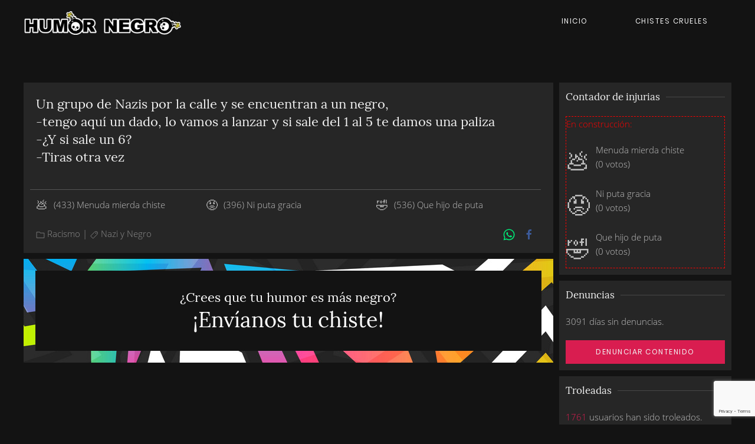

--- FILE ---
content_type: text/html; charset=UTF-8
request_url: https://humornegro.org/chistes_crueles/un-grupo-de-nazis-por-la-calle-y-se-encuentran-a-un-negro/
body_size: 19722
content:
<!DOCTYPE html>
<html lang="es">
    <head>
        <meta charset="UTF-8">
        <meta name="viewport" content="width=device-width, initial-scale=1">
        <link rel="icon" href="/wp-content/uploads/HumorNegro-favicon.png" sizes="any">
                <link rel="apple-touch-icon" href="/wp-content/uploads/HumorNegro-favicon.png">
                <title>Un grupo de Nazis por la calle y se encuentran a un negro &#8211; HumorNegro</title>
<meta name='robots' content='max-image-preview:large' />
	<style>img:is([sizes="auto" i], [sizes^="auto," i]) { contain-intrinsic-size: 3000px 1500px }</style>
	<link rel="alternate" type="application/rss+xml" title="HumorNegro &raquo; Feed" href="https://humornegro.org/feed/" />
<link rel="alternate" type="application/rss+xml" title="HumorNegro &raquo; Feed de los comentarios" href="https://humornegro.org/comments/feed/" />
<script type="text/javascript">
/* <![CDATA[ */
window._wpemojiSettings = {"baseUrl":"https:\/\/s.w.org\/images\/core\/emoji\/16.0.1\/72x72\/","ext":".png","svgUrl":"https:\/\/s.w.org\/images\/core\/emoji\/16.0.1\/svg\/","svgExt":".svg","source":{"concatemoji":"https:\/\/humornegro.org\/wp-includes\/js\/wp-emoji-release.min.js?ver=6.8.3"}};
/*! This file is auto-generated */
!function(s,n){var o,i,e;function c(e){try{var t={supportTests:e,timestamp:(new Date).valueOf()};sessionStorage.setItem(o,JSON.stringify(t))}catch(e){}}function p(e,t,n){e.clearRect(0,0,e.canvas.width,e.canvas.height),e.fillText(t,0,0);var t=new Uint32Array(e.getImageData(0,0,e.canvas.width,e.canvas.height).data),a=(e.clearRect(0,0,e.canvas.width,e.canvas.height),e.fillText(n,0,0),new Uint32Array(e.getImageData(0,0,e.canvas.width,e.canvas.height).data));return t.every(function(e,t){return e===a[t]})}function u(e,t){e.clearRect(0,0,e.canvas.width,e.canvas.height),e.fillText(t,0,0);for(var n=e.getImageData(16,16,1,1),a=0;a<n.data.length;a++)if(0!==n.data[a])return!1;return!0}function f(e,t,n,a){switch(t){case"flag":return n(e,"\ud83c\udff3\ufe0f\u200d\u26a7\ufe0f","\ud83c\udff3\ufe0f\u200b\u26a7\ufe0f")?!1:!n(e,"\ud83c\udde8\ud83c\uddf6","\ud83c\udde8\u200b\ud83c\uddf6")&&!n(e,"\ud83c\udff4\udb40\udc67\udb40\udc62\udb40\udc65\udb40\udc6e\udb40\udc67\udb40\udc7f","\ud83c\udff4\u200b\udb40\udc67\u200b\udb40\udc62\u200b\udb40\udc65\u200b\udb40\udc6e\u200b\udb40\udc67\u200b\udb40\udc7f");case"emoji":return!a(e,"\ud83e\udedf")}return!1}function g(e,t,n,a){var r="undefined"!=typeof WorkerGlobalScope&&self instanceof WorkerGlobalScope?new OffscreenCanvas(300,150):s.createElement("canvas"),o=r.getContext("2d",{willReadFrequently:!0}),i=(o.textBaseline="top",o.font="600 32px Arial",{});return e.forEach(function(e){i[e]=t(o,e,n,a)}),i}function t(e){var t=s.createElement("script");t.src=e,t.defer=!0,s.head.appendChild(t)}"undefined"!=typeof Promise&&(o="wpEmojiSettingsSupports",i=["flag","emoji"],n.supports={everything:!0,everythingExceptFlag:!0},e=new Promise(function(e){s.addEventListener("DOMContentLoaded",e,{once:!0})}),new Promise(function(t){var n=function(){try{var e=JSON.parse(sessionStorage.getItem(o));if("object"==typeof e&&"number"==typeof e.timestamp&&(new Date).valueOf()<e.timestamp+604800&&"object"==typeof e.supportTests)return e.supportTests}catch(e){}return null}();if(!n){if("undefined"!=typeof Worker&&"undefined"!=typeof OffscreenCanvas&&"undefined"!=typeof URL&&URL.createObjectURL&&"undefined"!=typeof Blob)try{var e="postMessage("+g.toString()+"("+[JSON.stringify(i),f.toString(),p.toString(),u.toString()].join(",")+"));",a=new Blob([e],{type:"text/javascript"}),r=new Worker(URL.createObjectURL(a),{name:"wpTestEmojiSupports"});return void(r.onmessage=function(e){c(n=e.data),r.terminate(),t(n)})}catch(e){}c(n=g(i,f,p,u))}t(n)}).then(function(e){for(var t in e)n.supports[t]=e[t],n.supports.everything=n.supports.everything&&n.supports[t],"flag"!==t&&(n.supports.everythingExceptFlag=n.supports.everythingExceptFlag&&n.supports[t]);n.supports.everythingExceptFlag=n.supports.everythingExceptFlag&&!n.supports.flag,n.DOMReady=!1,n.readyCallback=function(){n.DOMReady=!0}}).then(function(){return e}).then(function(){var e;n.supports.everything||(n.readyCallback(),(e=n.source||{}).concatemoji?t(e.concatemoji):e.wpemoji&&e.twemoji&&(t(e.twemoji),t(e.wpemoji)))}))}((window,document),window._wpemojiSettings);
/* ]]> */
</script>
<style id='wp-emoji-styles-inline-css' type='text/css'>

	img.wp-smiley, img.emoji {
		display: inline !important;
		border: none !important;
		box-shadow: none !important;
		height: 1em !important;
		width: 1em !important;
		margin: 0 0.07em !important;
		vertical-align: -0.1em !important;
		background: none !important;
		padding: 0 !important;
	}
</style>
<link rel='stylesheet' id='wp-block-library-css' href='https://humornegro.org/wp-includes/css/dist/block-library/style.min.css?ver=6.8.3' type='text/css' media='all' />
<style id='classic-theme-styles-inline-css' type='text/css'>
/*! This file is auto-generated */
.wp-block-button__link{color:#fff;background-color:#32373c;border-radius:9999px;box-shadow:none;text-decoration:none;padding:calc(.667em + 2px) calc(1.333em + 2px);font-size:1.125em}.wp-block-file__button{background:#32373c;color:#fff;text-decoration:none}
</style>
<style id='global-styles-inline-css' type='text/css'>
:root{--wp--preset--aspect-ratio--square: 1;--wp--preset--aspect-ratio--4-3: 4/3;--wp--preset--aspect-ratio--3-4: 3/4;--wp--preset--aspect-ratio--3-2: 3/2;--wp--preset--aspect-ratio--2-3: 2/3;--wp--preset--aspect-ratio--16-9: 16/9;--wp--preset--aspect-ratio--9-16: 9/16;--wp--preset--color--black: #000000;--wp--preset--color--cyan-bluish-gray: #abb8c3;--wp--preset--color--white: #ffffff;--wp--preset--color--pale-pink: #f78da7;--wp--preset--color--vivid-red: #cf2e2e;--wp--preset--color--luminous-vivid-orange: #ff6900;--wp--preset--color--luminous-vivid-amber: #fcb900;--wp--preset--color--light-green-cyan: #7bdcb5;--wp--preset--color--vivid-green-cyan: #00d084;--wp--preset--color--pale-cyan-blue: #8ed1fc;--wp--preset--color--vivid-cyan-blue: #0693e3;--wp--preset--color--vivid-purple: #9b51e0;--wp--preset--gradient--vivid-cyan-blue-to-vivid-purple: linear-gradient(135deg,rgba(6,147,227,1) 0%,rgb(155,81,224) 100%);--wp--preset--gradient--light-green-cyan-to-vivid-green-cyan: linear-gradient(135deg,rgb(122,220,180) 0%,rgb(0,208,130) 100%);--wp--preset--gradient--luminous-vivid-amber-to-luminous-vivid-orange: linear-gradient(135deg,rgba(252,185,0,1) 0%,rgba(255,105,0,1) 100%);--wp--preset--gradient--luminous-vivid-orange-to-vivid-red: linear-gradient(135deg,rgba(255,105,0,1) 0%,rgb(207,46,46) 100%);--wp--preset--gradient--very-light-gray-to-cyan-bluish-gray: linear-gradient(135deg,rgb(238,238,238) 0%,rgb(169,184,195) 100%);--wp--preset--gradient--cool-to-warm-spectrum: linear-gradient(135deg,rgb(74,234,220) 0%,rgb(151,120,209) 20%,rgb(207,42,186) 40%,rgb(238,44,130) 60%,rgb(251,105,98) 80%,rgb(254,248,76) 100%);--wp--preset--gradient--blush-light-purple: linear-gradient(135deg,rgb(255,206,236) 0%,rgb(152,150,240) 100%);--wp--preset--gradient--blush-bordeaux: linear-gradient(135deg,rgb(254,205,165) 0%,rgb(254,45,45) 50%,rgb(107,0,62) 100%);--wp--preset--gradient--luminous-dusk: linear-gradient(135deg,rgb(255,203,112) 0%,rgb(199,81,192) 50%,rgb(65,88,208) 100%);--wp--preset--gradient--pale-ocean: linear-gradient(135deg,rgb(255,245,203) 0%,rgb(182,227,212) 50%,rgb(51,167,181) 100%);--wp--preset--gradient--electric-grass: linear-gradient(135deg,rgb(202,248,128) 0%,rgb(113,206,126) 100%);--wp--preset--gradient--midnight: linear-gradient(135deg,rgb(2,3,129) 0%,rgb(40,116,252) 100%);--wp--preset--font-size--small: 13px;--wp--preset--font-size--medium: 20px;--wp--preset--font-size--large: 36px;--wp--preset--font-size--x-large: 42px;--wp--preset--spacing--20: 0.44rem;--wp--preset--spacing--30: 0.67rem;--wp--preset--spacing--40: 1rem;--wp--preset--spacing--50: 1.5rem;--wp--preset--spacing--60: 2.25rem;--wp--preset--spacing--70: 3.38rem;--wp--preset--spacing--80: 5.06rem;--wp--preset--shadow--natural: 6px 6px 9px rgba(0, 0, 0, 0.2);--wp--preset--shadow--deep: 12px 12px 50px rgba(0, 0, 0, 0.4);--wp--preset--shadow--sharp: 6px 6px 0px rgba(0, 0, 0, 0.2);--wp--preset--shadow--outlined: 6px 6px 0px -3px rgba(255, 255, 255, 1), 6px 6px rgba(0, 0, 0, 1);--wp--preset--shadow--crisp: 6px 6px 0px rgba(0, 0, 0, 1);}:where(.is-layout-flex){gap: 0.5em;}:where(.is-layout-grid){gap: 0.5em;}body .is-layout-flex{display: flex;}.is-layout-flex{flex-wrap: wrap;align-items: center;}.is-layout-flex > :is(*, div){margin: 0;}body .is-layout-grid{display: grid;}.is-layout-grid > :is(*, div){margin: 0;}:where(.wp-block-columns.is-layout-flex){gap: 2em;}:where(.wp-block-columns.is-layout-grid){gap: 2em;}:where(.wp-block-post-template.is-layout-flex){gap: 1.25em;}:where(.wp-block-post-template.is-layout-grid){gap: 1.25em;}.has-black-color{color: var(--wp--preset--color--black) !important;}.has-cyan-bluish-gray-color{color: var(--wp--preset--color--cyan-bluish-gray) !important;}.has-white-color{color: var(--wp--preset--color--white) !important;}.has-pale-pink-color{color: var(--wp--preset--color--pale-pink) !important;}.has-vivid-red-color{color: var(--wp--preset--color--vivid-red) !important;}.has-luminous-vivid-orange-color{color: var(--wp--preset--color--luminous-vivid-orange) !important;}.has-luminous-vivid-amber-color{color: var(--wp--preset--color--luminous-vivid-amber) !important;}.has-light-green-cyan-color{color: var(--wp--preset--color--light-green-cyan) !important;}.has-vivid-green-cyan-color{color: var(--wp--preset--color--vivid-green-cyan) !important;}.has-pale-cyan-blue-color{color: var(--wp--preset--color--pale-cyan-blue) !important;}.has-vivid-cyan-blue-color{color: var(--wp--preset--color--vivid-cyan-blue) !important;}.has-vivid-purple-color{color: var(--wp--preset--color--vivid-purple) !important;}.has-black-background-color{background-color: var(--wp--preset--color--black) !important;}.has-cyan-bluish-gray-background-color{background-color: var(--wp--preset--color--cyan-bluish-gray) !important;}.has-white-background-color{background-color: var(--wp--preset--color--white) !important;}.has-pale-pink-background-color{background-color: var(--wp--preset--color--pale-pink) !important;}.has-vivid-red-background-color{background-color: var(--wp--preset--color--vivid-red) !important;}.has-luminous-vivid-orange-background-color{background-color: var(--wp--preset--color--luminous-vivid-orange) !important;}.has-luminous-vivid-amber-background-color{background-color: var(--wp--preset--color--luminous-vivid-amber) !important;}.has-light-green-cyan-background-color{background-color: var(--wp--preset--color--light-green-cyan) !important;}.has-vivid-green-cyan-background-color{background-color: var(--wp--preset--color--vivid-green-cyan) !important;}.has-pale-cyan-blue-background-color{background-color: var(--wp--preset--color--pale-cyan-blue) !important;}.has-vivid-cyan-blue-background-color{background-color: var(--wp--preset--color--vivid-cyan-blue) !important;}.has-vivid-purple-background-color{background-color: var(--wp--preset--color--vivid-purple) !important;}.has-black-border-color{border-color: var(--wp--preset--color--black) !important;}.has-cyan-bluish-gray-border-color{border-color: var(--wp--preset--color--cyan-bluish-gray) !important;}.has-white-border-color{border-color: var(--wp--preset--color--white) !important;}.has-pale-pink-border-color{border-color: var(--wp--preset--color--pale-pink) !important;}.has-vivid-red-border-color{border-color: var(--wp--preset--color--vivid-red) !important;}.has-luminous-vivid-orange-border-color{border-color: var(--wp--preset--color--luminous-vivid-orange) !important;}.has-luminous-vivid-amber-border-color{border-color: var(--wp--preset--color--luminous-vivid-amber) !important;}.has-light-green-cyan-border-color{border-color: var(--wp--preset--color--light-green-cyan) !important;}.has-vivid-green-cyan-border-color{border-color: var(--wp--preset--color--vivid-green-cyan) !important;}.has-pale-cyan-blue-border-color{border-color: var(--wp--preset--color--pale-cyan-blue) !important;}.has-vivid-cyan-blue-border-color{border-color: var(--wp--preset--color--vivid-cyan-blue) !important;}.has-vivid-purple-border-color{border-color: var(--wp--preset--color--vivid-purple) !important;}.has-vivid-cyan-blue-to-vivid-purple-gradient-background{background: var(--wp--preset--gradient--vivid-cyan-blue-to-vivid-purple) !important;}.has-light-green-cyan-to-vivid-green-cyan-gradient-background{background: var(--wp--preset--gradient--light-green-cyan-to-vivid-green-cyan) !important;}.has-luminous-vivid-amber-to-luminous-vivid-orange-gradient-background{background: var(--wp--preset--gradient--luminous-vivid-amber-to-luminous-vivid-orange) !important;}.has-luminous-vivid-orange-to-vivid-red-gradient-background{background: var(--wp--preset--gradient--luminous-vivid-orange-to-vivid-red) !important;}.has-very-light-gray-to-cyan-bluish-gray-gradient-background{background: var(--wp--preset--gradient--very-light-gray-to-cyan-bluish-gray) !important;}.has-cool-to-warm-spectrum-gradient-background{background: var(--wp--preset--gradient--cool-to-warm-spectrum) !important;}.has-blush-light-purple-gradient-background{background: var(--wp--preset--gradient--blush-light-purple) !important;}.has-blush-bordeaux-gradient-background{background: var(--wp--preset--gradient--blush-bordeaux) !important;}.has-luminous-dusk-gradient-background{background: var(--wp--preset--gradient--luminous-dusk) !important;}.has-pale-ocean-gradient-background{background: var(--wp--preset--gradient--pale-ocean) !important;}.has-electric-grass-gradient-background{background: var(--wp--preset--gradient--electric-grass) !important;}.has-midnight-gradient-background{background: var(--wp--preset--gradient--midnight) !important;}.has-small-font-size{font-size: var(--wp--preset--font-size--small) !important;}.has-medium-font-size{font-size: var(--wp--preset--font-size--medium) !important;}.has-large-font-size{font-size: var(--wp--preset--font-size--large) !important;}.has-x-large-font-size{font-size: var(--wp--preset--font-size--x-large) !important;}
:where(.wp-block-post-template.is-layout-flex){gap: 1.25em;}:where(.wp-block-post-template.is-layout-grid){gap: 1.25em;}
:where(.wp-block-columns.is-layout-flex){gap: 2em;}:where(.wp-block-columns.is-layout-grid){gap: 2em;}
:root :where(.wp-block-pullquote){font-size: 1.5em;line-height: 1.6;}
</style>
<link rel='stylesheet' id='contact-form-7-css' href='https://humornegro.org/wp-content/plugins/contact-form-7/includes/css/styles.css?ver=6.0.6' type='text/css' media='all' />
<link rel='stylesheet' id='parent-style-css' href='https://humornegro.org/wp-content/themes/yootheme/style.css?ver=6.8.3' type='text/css' media='all' />
<link rel='stylesheet' id='child-style-css' href='https://humornegro.org/wp-content/themes/yootheme-child/style.css?ver=6.8.3' type='text/css' media='all' />
<link rel='stylesheet' id='dashicons-css' href='https://humornegro.org/wp-includes/css/dashicons.min.css?ver=6.8.3' type='text/css' media='all' />
<link rel='stylesheet' id='acf-global-css' href='https://humornegro.org/wp-content/plugins/advanced-custom-fields-pro/assets/build/css/acf-global.min.css?ver=6.4.2' type='text/css' media='all' />
<link rel='stylesheet' id='acf-input-css' href='https://humornegro.org/wp-content/plugins/advanced-custom-fields-pro/assets/build/css/acf-input.min.css?ver=6.4.2' type='text/css' media='all' />
<link rel='stylesheet' id='acf-pro-input-css' href='https://humornegro.org/wp-content/plugins/advanced-custom-fields-pro/assets/build/css/pro/acf-pro-input.min.css?ver=6.4.2' type='text/css' media='all' />
<link rel='stylesheet' id='select2-css' href='https://humornegro.org/wp-content/plugins/advanced-custom-fields-pro/assets/inc/select2/4/select2.min.css?ver=4.0.13' type='text/css' media='all' />
<link rel='stylesheet' id='acf-datepicker-css' href='https://humornegro.org/wp-content/plugins/advanced-custom-fields-pro/assets/inc/datepicker/jquery-ui.min.css?ver=1.11.4' type='text/css' media='all' />
<link rel='stylesheet' id='acf-timepicker-css' href='https://humornegro.org/wp-content/plugins/advanced-custom-fields-pro/assets/inc/timepicker/jquery-ui-timepicker-addon.min.css?ver=1.6.1' type='text/css' media='all' />
<link rel='stylesheet' id='wp-color-picker-css' href='https://humornegro.org/wp-admin/css/color-picker.min.css?ver=6.8.3' type='text/css' media='all' />
<link href="https://humornegro.org/wp-content/themes/yootheme/css/theme.1.css?ver=1729075548" rel="stylesheet">
<script type="text/javascript" src="https://humornegro.org/wp-includes/js/dist/hooks.min.js?ver=4d63a3d491d11ffd8ac6" id="wp-hooks-js"></script>
<script type="text/javascript" src="https://humornegro.org/wp-includes/js/dist/i18n.min.js?ver=5e580eb46a90c2b997e6" id="wp-i18n-js"></script>
<script type="text/javascript" id="wp-i18n-js-after">
/* <![CDATA[ */
wp.i18n.setLocaleData( { 'text direction\u0004ltr': [ 'ltr' ] } );
/* ]]> */
</script>
<script type="text/javascript" src="https://humornegro.org/wp-includes/js/jquery/jquery.min.js?ver=3.7.1" id="jquery-core-js"></script>
<script type="text/javascript" src="https://humornegro.org/wp-includes/js/jquery/jquery-migrate.min.js?ver=3.4.1" id="jquery-migrate-js"></script>
<script type="text/javascript" src="https://humornegro.org/wp-includes/js/jquery/ui/core.min.js?ver=1.13.3" id="jquery-ui-core-js"></script>
<script type="text/javascript" src="https://humornegro.org/wp-includes/js/jquery/ui/mouse.min.js?ver=1.13.3" id="jquery-ui-mouse-js"></script>
<script type="text/javascript" src="https://humornegro.org/wp-includes/js/jquery/ui/sortable.min.js?ver=1.13.3" id="jquery-ui-sortable-js"></script>
<script type="text/javascript" src="https://humornegro.org/wp-includes/js/jquery/ui/resizable.min.js?ver=1.13.3" id="jquery-ui-resizable-js"></script>
<script type="text/javascript" id="acf-js-extra">
/* <![CDATA[ */
var acfL10n = {"Are you sure?":"\u00bfEst\u00e1s seguro?","Yes":"S\u00ed","Remove":"Quitar","Cancel":"Cancelar","The changes you made will be lost if you navigate away from this page":"Los cambios que has realizado se perder\u00e1n si navegas hacia otra p\u00e1gina","Validation successful":"Validaci\u00f3n correcta","Validation failed":"Validaci\u00f3n fallida","1 field requires attention":"1 campo requiere atenci\u00f3n","%d fields require attention":"%d campos requieren atenci\u00f3n","An ACF Block on this page requires attention before you can save.":"Un bloque de ACF en esta p\u00e1gina requiere atenci\u00f3n antes de que puedas guardar.","Edit field group":"Editar grupo de campos","Select Image":"Seleccionar imagen","Edit Image":"Editar imagen","Update Image":"Actualizar imagen","All images":"Todas las im\u00e1genes","Select File":"Seleccionar archivo","Edit File":"Editar archivo","Update File":"Actualizar archivo","Maximum values reached ( {max} values )":"Valores m\u00e1ximos alcanzados ( {max} valores )","Loading":"Cargando","No matches found":"No se han encontrado coincidencias","Sorry, this browser does not support geolocation":"Lo siento, este navegador no es compatible con la geolocalizaci\u00f3n","Minimum rows not reached ({min} rows)":"M\u00ednimo de filas alcanzado ({min} rows)","Maximum rows reached ({max} rows)":"M\u00e1ximo de filas alcanzado ({max} rows)","Error loading page":"Error al cargar la p\u00e1gina","layout":"dise\u00f1o","layouts":"dise\u00f1os","Fields":"Campos","This field requires at least {min} {label} {identifier}":"Este campo requiere al menos {min} {label} {identifier}","This field has a limit of {max} {label} {identifier}":"Este campo tiene un l\u00edmite de la etiqueta de la etiqueta de la etiqueta de la etiqueta.","{available} {label} {identifier} available (max {max})":"{available} {label} {identifier} disponible (max {max})","{required} {label} {identifier} required (min {min})":"{required} {label} {identifier} requerido (min {min})","Flexible Content requires at least 1 layout":"El Contenido Flexible requiere por lo menos 1 layout","Add Image to Gallery":"Agregar Imagen a Galer\u00eda","Maximum selection reached":"Selecci\u00f3n m\u00e1xima alcanzada","Select.verb":"Selecciona","Edit.verb":"Editar","Update.verb":"Actualizar","Uploaded to this post":"Subido a esta publicaci\u00f3n","Expand Details":"Ampliar detalles","Collapse Details":"Contraer detalles","Restricted":"Restringido"};
/* ]]> */
</script>
<script type="text/javascript" src="https://humornegro.org/wp-content/plugins/advanced-custom-fields-pro/assets/build/js/acf.min.js?ver=6.4.2" id="acf-js"></script>
<script type="text/javascript" src="https://humornegro.org/wp-includes/js/dist/dom-ready.min.js?ver=f77871ff7694fffea381" id="wp-dom-ready-js"></script>
<script type="text/javascript" id="wp-a11y-js-translations">
/* <![CDATA[ */
( function( domain, translations ) {
	var localeData = translations.locale_data[ domain ] || translations.locale_data.messages;
	localeData[""].domain = domain;
	wp.i18n.setLocaleData( localeData, domain );
} )( "default", {"translation-revision-date":"2025-12-02 18:51:27+0000","generator":"GlotPress\/4.0.3","domain":"messages","locale_data":{"messages":{"":{"domain":"messages","plural-forms":"nplurals=2; plural=n != 1;","lang":"es"},"Notifications":["Avisos"]}},"comment":{"reference":"wp-includes\/js\/dist\/a11y.js"}} );
/* ]]> */
</script>
<script type="text/javascript" src="https://humornegro.org/wp-includes/js/dist/a11y.min.js?ver=3156534cc54473497e14" id="wp-a11y-js"></script>
<script type="text/javascript" src="https://humornegro.org/wp-content/plugins/advanced-custom-fields-pro/assets/build/js/acf-input.min.js?ver=6.4.2" id="acf-input-js"></script>
<script type="text/javascript" src="https://humornegro.org/wp-content/plugins/advanced-custom-fields-pro/assets/build/js/pro/acf-pro-input.min.js?ver=6.4.2" id="acf-pro-input-js"></script>
<script type="text/javascript" src="https://humornegro.org/wp-content/plugins/advanced-custom-fields-pro/assets/build/js/pro/acf-pro-ui-options-page.min.js?ver=6.4.2" id="acf-pro-ui-options-page-js"></script>
<script type="text/javascript" src="https://humornegro.org/wp-content/plugins/advanced-custom-fields-pro/assets/inc/select2/4/select2.full.min.js?ver=4.0.13" id="select2-js"></script>
<script type="text/javascript" src="https://humornegro.org/wp-includes/js/jquery/ui/datepicker.min.js?ver=1.13.3" id="jquery-ui-datepicker-js"></script>
<script type="text/javascript" id="jquery-ui-datepicker-js-after">
/* <![CDATA[ */
jQuery(function(jQuery){jQuery.datepicker.setDefaults({"closeText":"Cerrar","currentText":"Hoy","monthNames":["enero","febrero","marzo","abril","mayo","junio","julio","agosto","septiembre","octubre","noviembre","diciembre"],"monthNamesShort":["Ene","Feb","Mar","Abr","May","Jun","Jul","Ago","Sep","Oct","Nov","Dic"],"nextText":"Siguiente","prevText":"Anterior","dayNames":["domingo","lunes","martes","mi\u00e9rcoles","jueves","viernes","s\u00e1bado"],"dayNamesShort":["Dom","Lun","Mar","Mi\u00e9","Jue","Vie","S\u00e1b"],"dayNamesMin":["D","L","M","X","J","V","S"],"dateFormat":"dd\/mm\/yy","firstDay":1,"isRTL":false});});
/* ]]> */
</script>
<script type="text/javascript" src="https://humornegro.org/wp-content/plugins/advanced-custom-fields-pro/assets/inc/timepicker/jquery-ui-timepicker-addon.min.js?ver=1.6.1" id="acf-timepicker-js"></script>
<script type="text/javascript" src="https://humornegro.org/wp-includes/js/jquery/ui/draggable.min.js?ver=1.13.3" id="jquery-ui-draggable-js"></script>
<script type="text/javascript" src="https://humornegro.org/wp-includes/js/jquery/ui/slider.min.js?ver=1.13.3" id="jquery-ui-slider-js"></script>
<script type="text/javascript" src="https://humornegro.org/wp-includes/js/jquery/jquery.ui.touch-punch.js?ver=0.2.2" id="jquery-touch-punch-js"></script>
<script type="text/javascript" src="https://humornegro.org/wp-admin/js/iris.min.js?ver=1.0.7" id="iris-js"></script>
<script type="text/javascript" id="wp-color-picker-js-translations">
/* <![CDATA[ */
( function( domain, translations ) {
	var localeData = translations.locale_data[ domain ] || translations.locale_data.messages;
	localeData[""].domain = domain;
	wp.i18n.setLocaleData( localeData, domain );
} )( "default", {"translation-revision-date":"2025-11-12 21:16:09+0000","generator":"GlotPress\/4.0.3","domain":"messages","locale_data":{"messages":{"":{"domain":"messages","plural-forms":"nplurals=2; plural=n != 1;","lang":"es"},"Clear color":["Vaciar el color"],"Select default color":["Seleccionar el color por defecto"],"Select Color":["Seleccionar un color"],"Color value":["Valor del color"],"Clear":["Borrar"],"Default":["Por defecto"]}},"comment":{"reference":"wp-admin\/js\/color-picker.js"}} );
/* ]]> */
</script>
<script type="text/javascript" src="https://humornegro.org/wp-admin/js/color-picker.min.js?ver=6.8.3" id="wp-color-picker-js"></script>
<script type="text/javascript" src="https://humornegro.org/wp-content/plugins/advanced-custom-fields-pro/assets/inc/color-picker-alpha/wp-color-picker-alpha.js?ver=3.0.0" id="acf-color-picker-alpha-js"></script>
<link rel="https://api.w.org/" href="https://humornegro.org/wp-json/" /><link rel="alternate" title="JSON" type="application/json" href="https://humornegro.org/wp-json/wp/v2/chistes_crueles/545" /><link rel="EditURI" type="application/rsd+xml" title="RSD" href="https://humornegro.org/xmlrpc.php?rsd" />
<meta name="generator" content="WordPress 6.8.3" />
<link rel="canonical" href="https://humornegro.org/chistes_crueles/un-grupo-de-nazis-por-la-calle-y-se-encuentran-a-un-negro/" />
<link rel='shortlink' href='https://humornegro.org/?p=545' />
<link rel="alternate" title="oEmbed (JSON)" type="application/json+oembed" href="https://humornegro.org/wp-json/oembed/1.0/embed?url=https%3A%2F%2Fhumornegro.org%2Fchistes_crueles%2Fun-grupo-de-nazis-por-la-calle-y-se-encuentran-a-un-negro%2F" />
<link rel="alternate" title="oEmbed (XML)" type="text/xml+oembed" href="https://humornegro.org/wp-json/oembed/1.0/embed?url=https%3A%2F%2Fhumornegro.org%2Fchistes_crueles%2Fun-grupo-de-nazis-por-la-calle-y-se-encuentran-a-un-negro%2F&#038;format=xml" />

<meta property="og:image" content="http://humornegro.org/wp-content/uploads/HumorNegro-favicon.png" />
<meta property="og:image:width" content="500" />
<meta property="og:image:height" content="500" />
<meta property="og:description" content="&nbsp;" />
<script src="https://humornegro.org/wp-content/themes/yootheme/packages/theme-analytics/app/analytics.min.js?ver=4.4.10" defer></script>
<script src="https://humornegro.org/wp-content/themes/yootheme/vendor/assets/uikit/dist/js/uikit.min.js?ver=4.4.10"></script>
<script src="https://humornegro.org/wp-content/themes/yootheme/vendor/assets/uikit/dist/js/uikit-icons-joline.min.js?ver=4.4.10"></script>
<script src="https://humornegro.org/wp-content/themes/yootheme/js/theme.js?ver=4.4.10"></script>
<script>window.yootheme ||= {}; var $theme = yootheme.theme = {"i18n":{"close":{"label":"Close"},"totop":{"label":"Back to top"},"marker":{"label":"Open"},"navbarToggleIcon":{"label":"Open menu"},"paginationPrevious":{"label":"Previous page"},"paginationNext":{"label":"Next page"},"searchIcon":{"toggle":"Open Search","submit":"Submit Search"},"slider":{"next":"Next slide","previous":"Previous slide","slideX":"Slide %s","slideLabel":"%s of %s"},"slideshow":{"next":"Next slide","previous":"Previous slide","slideX":"Slide %s","slideLabel":"%s of %s"},"lightboxPanel":{"next":"Next slide","previous":"Previous slide","slideLabel":"%s of %s","close":"Close"}},"google_analytics":"G-SKPDG4V4T5","google_analytics_anonymize":""};</script>
		<style type="text/css" id="wp-custom-css">
			/* chistes */
.uk-chiste .uk-link, a {
color: inherit;
}
.uk-chiste .uk-link, a:hover{
text-decoration: none;
}
/* utilitzat al footer */
.uk-background-dark{
background:#111!important;
}



/* slider - estetica  */
.uk-slideshow .uk-position-bottom-center,
.uk-slideshow .uk-slidenav{
background: rgba(19, 19, 19, 0.6);
padding: 10px;
border-radius: 50px;
}
/* slider - ocultar fotos */
body.home .uk-slideshow-items img{
opacity:0;
}
/* slider - bg animado */
body.home .uk-slideshow-items{
background-image:url(/wp-content/uploads/pattern.jpg)!important;
animation: animate 20s infinite linear;
}

@keyframes animate{
from {background-position:0 0;}
to {background-position:1000px 0;}
}
@-webkit-keyframes animate{
from {background-position:0 0;}
to {background-position:1000px 0;}
}
/* slider - aranya */
body.home .uk-slideshow-items:before{
width:400px;
height:388px;
top:0;
left:0;
content:" ";
position:absolute;
background:red;
background:url('/wp-content/uploads/spider-web.png')!important;
}
/* slider - rata */
body.home .uk-slideshow-items:after{
width:100px;
height:75px;
	right:0;
	bottom:0px;
	content:" ";
position:absolute;
background:red;
background:url('/wp-content/uploads/rat.gif')!important;
background-size:100px!important;
}		</style>
		    </head>
    <body class="wp-singular chistes_crueles-template-default single single-chistes_crueles postid-545 wp-theme-yootheme wp-child-theme-yootheme-child ">

        
        <div class="uk-hidden-visually uk-notification uk-notification-top-left uk-width-auto">
            <div class="uk-notification-message">
                <a href="#tm-main">Skip to main content</a>
            </div>
        </div>

        
        
        <div class="tm-page">

                        


<header class="tm-header-mobile uk-hidden@m">


    
        <div class="uk-navbar-container">

            <div class="uk-container uk-container-expand">
                <nav class="uk-navbar" uk-navbar="{&quot;align&quot;:&quot;left&quot;,&quot;container&quot;:&quot;.tm-header-mobile&quot;,&quot;boundary&quot;:&quot;.tm-header-mobile .uk-navbar-container&quot;}">

                    
                                        <div class="uk-navbar-center">

                                                    <a href="https://humornegro.org/" aria-label="Volver al inicio" class="uk-logo uk-navbar-item">
    <picture>
<source type="image/webp" srcset="/wp-content/themes/yootheme/cache/f5/HumorNegro-logo-horizontal-f52dda77.webp 267w, /wp-content/themes/yootheme/cache/9f/HumorNegro-logo-horizontal-9f44ffd2.webp 400w" sizes="(min-width: 267px) 267px">
<img alt="HumorNegro" loading="eager" src="/wp-content/themes/yootheme/cache/9c/HumorNegro-logo-horizontal-9c23cd62.png" width="267" height="40">
</picture></a>                        
                        
                    </div>
                    
                                        <div class="uk-navbar-right">

                        
                        <a uk-toggle href="#tm-dialog-mobile" class="uk-navbar-toggle">

        
        <div uk-navbar-toggle-icon></div>

        
    </a>
                    </div>
                    
                </nav>
            </div>

        </div>

    



    
        <div id="tm-dialog-mobile" class="uk-modal-full" uk-modal>
        <div class="uk-modal-dialog uk-flex">

                        <button class="uk-modal-close-full uk-close-large" type="button" uk-close uk-toggle="cls: uk-modal-close-full uk-close-large uk-modal-close-default; mode: media; media: @s"></button>
            
            <div class="uk-modal-body uk-padding-large uk-margin-auto uk-flex uk-flex-column uk-box-sizing-content uk-width-auto@s" uk-height-viewport uk-toggle="{&quot;cls&quot;:&quot;uk-padding-large&quot;,&quot;mode&quot;:&quot;media&quot;,&quot;media&quot;:&quot;@s&quot;}">

                                <div class="uk-margin-auto-vertical uk-text-center">
                    
<div class="uk-panel widget widget_nav_menu" id="nav_menu-2">

    
    
<ul class="uk-nav uk-nav-primary uk-nav- uk-nav-center">
    
	<li class="menu-item menu-item-type-post_type menu-item-object-page menu-item-home"><a href="https://humornegro.org/">Inicio</a></li>
	<li class="menu-item menu-item-type-post_type_archive menu-item-object-chistes_crueles"><a href="https://humornegro.org/chistes-crueles/">Chistes crueles</a></li></ul>

</div>
                </div>
                
                
            </div>

        </div>
    </div>
    
    

</header>




<header class="tm-header uk-visible@m">



        <div uk-sticky media="@m" cls-active="uk-navbar-sticky" sel-target=".uk-navbar-container">
    
        <div class="uk-navbar-container">

            <div class="uk-container">
                <nav class="uk-navbar" uk-navbar="{&quot;align&quot;:&quot;left&quot;,&quot;container&quot;:&quot;.tm-header &gt; [uk-sticky]&quot;,&quot;boundary&quot;:&quot;.tm-header .uk-navbar-container&quot;}">

                                        <div class="uk-navbar-left">

                                                    <a href="https://humornegro.org/" aria-label="Volver al inicio" class="uk-logo uk-navbar-item">
    <picture>
<source type="image/webp" srcset="/wp-content/themes/yootheme/cache/f5/HumorNegro-logo-horizontal-f52dda77.webp 267w, /wp-content/themes/yootheme/cache/9f/HumorNegro-logo-horizontal-9f44ffd2.webp 400w" sizes="(min-width: 267px) 267px">
<img alt="HumorNegro" loading="eager" src="/wp-content/themes/yootheme/cache/9c/HumorNegro-logo-horizontal-9c23cd62.png" width="267" height="40">
</picture></a>                        
                        
                        
                    </div>
                    
                    
                                        <div class="uk-navbar-right">

                                                    
<ul class="uk-navbar-nav">
    
	<li class="menu-item menu-item-type-post_type menu-item-object-page menu-item-home"><a href="https://humornegro.org/">Inicio</a></li>
	<li class="menu-item menu-item-type-post_type_archive menu-item-object-chistes_crueles"><a href="https://humornegro.org/chistes-crueles/">Chistes crueles</a></li></ul>
                        
                                                                            
                    </div>
                    
                </nav>
            </div>

        </div>

        </div>
    







</header>

            
            
            <main id="tm-main"  class="tm-main uk-section uk-section-default" uk-height-viewport="expand: true">

                                <div class="uk-container">

                    
                            
                
    <div class="uk-grid uk-grid-small" uk-grid="">

    <!--content - chistes -->
    <div class="uk-width-expand@m uk-first-column">
        <div>
            
    
    <article id="post-545" class="uk-margin-small" typeof="Article">
        <div class="uk-card uk-card-default uk-card-small uk-card-hover uk-display-block uk-link-toggle">
            <div class="uk-card-body uk-chiste">
                <div class="uk-h3"><p>Un grupo de Nazis por la calle y se encuentran a un negro,<br />
-tengo aquí un dado, lo vamos a lanzar y si sale del 1 al 5 te damos una paliza<br />
-¿Y si sale un 6?<br />
-Tiras otra vez</p>
</div>

                <!-- reacciones -->
                <div class="uk-margin-top">
                
<!---->



<div class="uk-grid uk-grid-small uk-child-width-1-3 uk-margin-medium-top" style="border-top: 1px solid #555; padding-top: 10px;" uk-grid="">
    <div>
        <div class=" uk-grid uk-grid-small uk-width-1-1" uk-grid="">
            <div class="uk-width-auto"><a href="/wp-content/themes/yootheme-child/reaccion2_action.php?id=545&url=http://humornegro.org/chistes_crueles/un-grupo-de-nazis-por-la-calle-y-se-encuentran-a-un-negro/&valoracion=a"><span style="font-size: 20px;">💩</a></span></div>
            <div class="uk-width-expand" style="line-height: 30px;"><a href="/wp-content/themes/yootheme-child/reaccion2_action.php?id=545&url=http://humornegro.org/chistes_crueles/un-grupo-de-nazis-por-la-calle-y-se-encuentran-a-un-negro/&valoracion=a">(433)<span class="uk-visible@s"> Menuda mierda chiste</a></span></div>
        </div>
    </div>

    <div>
        <div class=" uk-grid uk-grid-small uk-width-1-1" uk-grid="">
            <div class="uk-width-auto"><a href="/wp-content/themes/yootheme-child/reaccion2_action.php?id=545&url=http://humornegro.org/chistes_crueles/un-grupo-de-nazis-por-la-calle-y-se-encuentran-a-un-negro/&valoracion=b"><span style="font-size: 20px;">😡</span></a></div>
            <div class="uk-width-expand" style="line-height: 30px;"><a href="/wp-content/themes/yootheme-child/reaccion2_action.php?id=545&url=http://humornegro.org/chistes_crueles/un-grupo-de-nazis-por-la-calle-y-se-encuentran-a-un-negro/&valoracion=b">(396)<span class="uk-visible@s"> Ni puta gracia</span></a>
			</div>
        </div>
    </div>

    <div>
        <div class=" uk-grid uk-grid-small uk-width-1-1" uk-grid="">
            <div class="uk-width-auto"><a href="/wp-content/themes/yootheme-child/reaccion2_action.php?id=545&url=http://humornegro.org/chistes_crueles/un-grupo-de-nazis-por-la-calle-y-se-encuentran-a-un-negro/&valoracion=c"><span style="font-size: 20px;">🤣</span></a></div>
            <div class="uk-width-expand" style="line-height: 30px;"><a href="/wp-content/themes/yootheme-child/reaccion2_action.php?id=545&url=http://humornegro.org/chistes_crueles/un-grupo-de-nazis-por-la-calle-y-se-encuentran-a-un-negro/&valoracion=c">(536)<span class="uk-visible@s"> Que hijo de puta</span></a>
			</div>
        </div>
    </div>
</div>
                </div>
                <!-- reacciones -->



                <div class="uk-grid uk-margin-top uk-text-muted">
                    <div class="uk-width-expand@m">
                        <span uk-icon="icon: folder; ratio: .75"></span> <a class="uk-text-muted" href="https://humornegro.org/chistes-crueles/racismo/">Racismo</a> | 
                        <span uk-icon="icon: tag; ratio: .75"></span> <a class="uk-text-muted" href="https://humornegro.org/etiquetas/nazi/">Nazi</a> y <a class="uk-text-muted" href="https://humornegro.org/etiquetas/negro/">Negro</a>                    </div>

                    <div class="uk-width-auto@m">
                                                <a href="whatsapp://send?text=https://humornegro.org/chistes_crueles/un-grupo-de-nazis-por-la-calle-y-se-encuentran-a-un-negro/" data-action="share/whatsapp/share" class="uk-icon-link uk-margin-small-right" uk-icon="whatsapp" style="color: #00e676;"></a>
                        <a href="http://www.facebook.com/sharer.php?u=https://humornegro.org/chistes_crueles/un-grupo-de-nazis-por-la-calle-y-se-encuentran-a-un-negro/" data-action="share/whatsapp/share" class="uk-icon-link uk-margin-small-right" uk-icon="facebook" style="color: #3b5998;"></a>
                    </div>
                </div>


            </div>
        </div>
    </article>
        </div>

        <article id="ad" class="uk-margin-small" typeof="Article">
            <div class="uk-card uk-card-primary uk-card-small" style="background-image: url(/wp-content/uploads/pattern.jpg)!important;
        animation: animate 20s infinite linear;">
                <div class="uk-card-body uk-light">
                    <a href="/enviar-chiste/">
                    <div class="el-overlay uk-overlay uk-tile-default uk-margin-remove-first-child uk-text-center">
                        <p class="uk-h3 uk-margin-top uk-margin-remove-bottom" style="color:#fff;">¿Crees que tu humor es más negro?</p>
                        <p class="uk-h1 uk-margin-remove-bottom uk-margin-remove-top" style="color:#fff;">¡Envíanos tu chiste!</p>
                    </div>
                    </a>
                </div>
            </div>
        </article>

    </div>

    <!--side - lateral -->
    <aside id="tm-sidebar" class="tm-sidebar uk-width-1-4@m">
        
<div class="uk-child-width-1-1 uk-grid uk-grid-small uk-grid-stack" uk-grid="">

    <div>
        <div class="uk-card uk-card-default uk-padding-small">
            <h3 class="uk-h4 uk-heading-line"><span>Contador de injurias</span></h3>


<div style="border:1px dashed #f00;">
<p style="color:red;">En construcción:</p>
            <div class="uk-grid uk-grid-small" uk-grid="">
                <div class="uk-width-auto"><span style="font-size: 40px;">💩</span></div>
                <div class="uk-width-expand">Menuda mierda chiste<br>(0 votos)</div>
            </div>

            <div class="uk-grid uk-grid-small" uk-grid="">
                <div class="uk-width-auto"><span style="font-size: 40px;">😡</span></div>
                <div class="uk-width-expand">Ni puta gracia<br>(0 votos)</div>
            </div>

            <div class="uk-grid uk-grid-small" uk-grid="">
                <div class="uk-width-auto"><span style="font-size: 40px;">🤣</span></div>
                <div class="uk-width-expand">Que hijo de puta<br>(0 votos)</div>
            </div>
</div>



        </div>
    </div>

    <div class="uk-grid-margin-small">
        <div class="uk-card uk-card-default uk-padding-small">
            <h3 class="uk-h4 uk-heading-line"><span>Denuncias</span></h3>
            <script language="javascript">
                var montharray=new Array("Jan","Feb","Mar","Apr","May","Jun","Jul","Aug","Sep","Oct","Nov","Dec")
                function countup(yr,m,d){
                var today=new Date()
                var todayy=today.getYear()
                if (todayy < 1000)
                todayy+=1900
                var todaym=today.getMonth()
                var todayd=today.getDate()
                var todaystring=montharray[todaym]+" "+todayd+", "+todayy
                var paststring=montharray[m-1]+" "+d+", "+yr
                var difference=(Math.round((Date.parse(todaystring)-Date.parse(paststring))/(24*60*60*1000))*1)
                difference+=" días"
                document.write(""+difference+" sin denuncias.")
                }
                //cambiar la fecha.
                
                //año,mes,dia.
                countup(2017,08,05)
            </script>
            
            <!--<a class="uk-margin-top uk-button uk-button-primary uk-width-1-1" href="/troleada/">Denunciar contenido</a>-->

            <a class="uk-margin-top uk-button uk-button-primary uk-width-1-1" href="/wp-content/themes/yootheme-child/troleada.php">Denunciar contenido</a>

        </div>
    </div>


    <div class="uk-grid-margin-small">
        <div class="uk-card uk-card-default uk-padding-small">
            <h3 class="uk-h4 uk-heading-line"><span>Troleadas</span></h3>
            
                <p><span class="uk-text-primary">1761</span> usuarios han sido troleados.</p>

        </div>
    </div>


</div>    </aside>

</div>

        
                        
                </div>
                
            </main>

            
                        <footer>
                <!-- Builder #footer --><style class="uk-margin-remove-adjacent">#footer\#0 p{margin:0px;}</style>
<div class="uk-section-secondary uk-section uk-padding-remove-vertical">
    
        
        
        
            
                
                    <div class="uk-grid tm-grid-expand uk-child-width-1-1 uk-margin-remove-vertical">
<div class="uk-width-1-1@m">
    
        
            
            
            
                
                    <hr>
                
            
        
    
</div></div>
                
            
        
    
</div>
<div class="uk-background-dark uk-section-default uk-section">
    
        
        
        
            
                                <div class="uk-container">                
                    <div class="uk-grid tm-grid-expand uk-grid-margin uk-margin-remove-bottom" uk-grid>
<div class="uk-grid-item-match uk-flex-middle uk-width-1-4@s">
    
        
            
            
                        <div class="uk-panel uk-width-1-1">            
                
                    
<div class="uk-margin uk-text-left@s uk-text-center">
        <picture>
<source type="image/webp" srcset="/wp-content/themes/yootheme/cache/a2/HumorNegro-logo-a2d66d2c.webp 300w" sizes="(min-width: 300px) 300px">
<img src="/wp-content/themes/yootheme/cache/1a/HumorNegro-logo-1a22a918.png" width="300" height="151" class="el-image" alt loading="lazy">
</picture>    
    
</div><div class="uk-panel uk-text-small uk-text-muted uk-margin uk-text-left@s uk-text-center">Creado con odio desde un sotano, con un pentium II.</div>
                
                        </div>            
        
    
</div>
<div class="uk-width-1-4@s">
    
        
            
            
            
                
                    
<h3 class="uk-h5 uk-text-left@s uk-text-center">        Mejores categorías:    </h3><div><div class="uk-child-width-1-1 uk-grid-small uk-grid-match uk-grid" uk-grid="">
            <div class="">
                <a class="uk-link-heading" href="https://humornegro.org/chistes-crueles/terrorismo/">Terrorismo (34)</a>
            </div>
            <div class="">
                <a class="uk-link-heading" href="https://humornegro.org/chistes-crueles/racismo/">Racismo (31)</a>
            </div>
            <div class="">
                <a class="uk-link-heading" href="https://humornegro.org/chistes-crueles/macabro/">Macabro (28)</a>
            </div>
            <div class="">
                <a class="uk-link-heading" href="https://humornegro.org/chistes-crueles/enfermedad/">Enfermedad (13)</a>
            </div>
            <div class="">
                <a class="uk-link-heading" href="https://humornegro.org/chistes-crueles/holocausto/">Holocausto (11)</a>
            </div></div></div>
                
            
        
    
</div>
<div class="uk-width-1-4@s">
    
        
            
            
            
                
                    
<h3 class="uk-h5 uk-text-left@s uk-text-center">        Mejores etiquetas:    </h3><div><div class="uk-child-width-1-1 uk-grid-small uk-grid-match uk-grid" uk-grid="">
            <div class="">
                <a class="uk-link-heading" href="https://humornegro.org/etiquetas/negro/">Negro (31)</a>
            </div>
            <div class="">
                <a class="uk-link-heading" href="https://humornegro.org/etiquetas/eta/">ETA (28)</a>
            </div>
            <div class="">
                <a class="uk-link-heading" href="https://humornegro.org/etiquetas/irene-villa/">Irene Villa (25)</a>
            </div>
            <div class="">
                <a class="uk-link-heading" href="https://humornegro.org/etiquetas/nino/">Niño (17)</a>
            </div>
            <div class="">
                <a class="uk-link-heading" href="https://humornegro.org/etiquetas/judio/">Judío (14)</a>
            </div></div></div>
                
            
        
    
</div>
<div class="uk-width-1-4@s">
    
        
            
            
            
                
                    
<h3 class="uk-h5 uk-text-left@s uk-text-center">        Próximamente en:    </h3>
<ul class="uk-list uk-margin-bottom uk-text-left@s uk-text-center" id="footer#0">
    
    
                <li class="el-item">            
        <a href="#" uk-scroll class="uk-link-toggle">    
        <div class="uk-grid-small uk-child-width-expand uk-flex-nowrap uk-flex-middle" uk-grid>            <div class="uk-width-auto uk-link-muted"><span class="el-image uk-text-emphasis" uk-icon="icon: instagram;"></span></div>            <div>
                <div class="el-content uk-panel"><span class="uk-link-muted uk-margin-remove-last-child"><p>Instagram</p></span></div>            </div>
        </div>
        </a>    
        </li>                <li class="el-item">            
        <a href="#" uk-scroll class="uk-link-toggle">    
        <div class="uk-grid-small uk-child-width-expand uk-flex-nowrap uk-flex-middle" uk-grid>            <div class="uk-width-auto uk-link-muted"><span class="el-image uk-text-emphasis" uk-icon="icon: twitter;"></span></div>            <div>
                <div class="el-content uk-panel"><span class="uk-link-muted uk-margin-remove-last-child"><p>Twitter</p></span></div>            </div>
        </div>
        </a>    
        </li>        
    
    
</ul>
<div class="uk-margin uk-text-right@s uk-text-center"><a href="#" uk-totop uk-scroll></a></div>
                
            
        
    
</div></div>
                                </div>                
            
        
    
</div>            </footer>
            
        </div>

        
        <script type="speculationrules">
{"prefetch":[{"source":"document","where":{"and":[{"href_matches":"\/*"},{"not":{"href_matches":["\/wp-*.php","\/wp-admin\/*","\/wp-content\/uploads\/*","\/wp-content\/*","\/wp-content\/plugins\/*","\/wp-content\/themes\/yootheme-child\/*","\/wp-content\/themes\/yootheme\/*","\/*\\?(.+)"]}},{"not":{"selector_matches":"a[rel~=\"nofollow\"]"}},{"not":{"selector_matches":".no-prefetch, .no-prefetch a"}}]},"eagerness":"conservative"}]}
</script>
<script type="text/javascript" src="https://humornegro.org/wp-content/plugins/contact-form-7/includes/swv/js/index.js?ver=6.0.6" id="swv-js"></script>
<script type="text/javascript" id="contact-form-7-js-translations">
/* <![CDATA[ */
( function( domain, translations ) {
	var localeData = translations.locale_data[ domain ] || translations.locale_data.messages;
	localeData[""].domain = domain;
	wp.i18n.setLocaleData( localeData, domain );
} )( "contact-form-7", {"translation-revision-date":"2025-04-10 13:48:55+0000","generator":"GlotPress\/4.0.1","domain":"messages","locale_data":{"messages":{"":{"domain":"messages","plural-forms":"nplurals=2; plural=n != 1;","lang":"es"},"This contact form is placed in the wrong place.":["Este formulario de contacto est\u00e1 situado en el lugar incorrecto."],"Error:":["Error:"]}},"comment":{"reference":"includes\/js\/index.js"}} );
/* ]]> */
</script>
<script type="text/javascript" id="contact-form-7-js-before">
/* <![CDATA[ */
var wpcf7 = {
    "api": {
        "root": "https:\/\/humornegro.org\/wp-json\/",
        "namespace": "contact-form-7\/v1"
    }
};
/* ]]> */
</script>
<script type="text/javascript" src="https://humornegro.org/wp-content/plugins/contact-form-7/includes/js/index.js?ver=6.0.6" id="contact-form-7-js"></script>
<script type="text/javascript" src="https://www.google.com/recaptcha/api.js?render=6LdonvsUAAAAAE43ycdglB3gs_rXSNVmyc1olTIk&amp;ver=3.0" id="google-recaptcha-js"></script>
<script type="text/javascript" src="https://humornegro.org/wp-includes/js/dist/vendor/wp-polyfill.min.js?ver=3.15.0" id="wp-polyfill-js"></script>
<script type="text/javascript" id="wpcf7-recaptcha-js-before">
/* <![CDATA[ */
var wpcf7_recaptcha = {
    "sitekey": "6LdonvsUAAAAAE43ycdglB3gs_rXSNVmyc1olTIk",
    "actions": {
        "homepage": "homepage",
        "contactform": "contactform"
    }
};
/* ]]> */
</script>
<script type="text/javascript" src="https://humornegro.org/wp-content/plugins/contact-form-7/modules/recaptcha/index.js?ver=6.0.6" id="wpcf7-recaptcha-js"></script>
<script>
acf.data = {"select2L10n":{"matches_1":"Hay un resultado disponible, pulsa enter para seleccionarlo.","matches_n":"%d resultados disponibles, utiliza las flechas arriba y abajo para navegar por los resultados.","matches_0":"No se han encontrado coincidencias","input_too_short_1":"Por favor, introduce 1 o m\u00e1s caracteres","input_too_short_n":"Por favor, introduce %d o m\u00e1s caracteres","input_too_long_1":"Por favor, borra 1 car\u00e1cter","input_too_long_n":"Por favor, borra %d caracteres","selection_too_long_1":"Solo puedes seleccionar 1 elemento","selection_too_long_n":"Solo puedes seleccionar %d elementos","load_more":"Cargando m\u00e1s resultados&hellip;","searching":"Buscando&hellip;","load_fail":"Error al cargar"},"google_map_api":"https:\/\/maps.googleapis.com\/maps\/api\/js?libraries=places&ver=3&callback=Function.prototype&language=es_ES","datePickerL10n":{"closeText":"Listo","currentText":"Hoy","nextText":"Siguiente","prevText":"Anterior","weekHeader":"Sem","monthNames":["enero","febrero","marzo","abril","mayo","junio","julio","agosto","septiembre","octubre","noviembre","diciembre"],"monthNamesShort":["Ene","Feb","Mar","Abr","May","Jun","Jul","Ago","Sep","Oct","Nov","Dic"],"dayNames":["domingo","lunes","martes","mi\u00e9rcoles","jueves","viernes","s\u00e1bado"],"dayNamesMin":["D","L","M","X","J","V","S"],"dayNamesShort":["Dom","Lun","Mar","Mi\u00e9","Jue","Vie","S\u00e1b"]},"dateTimePickerL10n":{"timeOnlyTitle":"Elegir hora","timeText":"Hora","hourText":"Hora","minuteText":"Minuto","secondText":"Segundo","millisecText":"Milisegundo","microsecText":"Microsegundo","timezoneText":"Zona horaria","currentText":"Ahora","closeText":"Hecho","selectText":"Seleccionar","amNames":["AM","A"],"pmNames":["PM","P"]},"colorPickerL10n":{"hex_string":"Cadena hexadecimal","rgba_string":"Cadena RGBA"},"iconPickerA11yStrings":{"noResultsForSearchTerm":"No se han encontrado resultados para ese t\u00e9rmino de b\u00fasqueda","newResultsFoundForSearchTerm":"Los iconos disponibles que coinciden con tu consulta se han actualizado en el selector de iconos de abajo."},"iconPickeri10n":{"dashicons-admin-appearance":"Icono de apariencia","dashicons-admin-collapse":"Icono de plegado","dashicons-admin-comments":"Icono de comentarios","dashicons-admin-customizer":"Icono del personalizador","dashicons-admin-generic":"Icono gen\u00e9rico","dashicons-admin-home":"Icono de inicio","dashicons-admin-links":"Icono de enlaces","dashicons-admin-media":"Icono de medios","dashicons-admin-multisite":"Icono multisitio","dashicons-admin-network":"Icono de red","dashicons-admin-page":"Icono de p\u00e1gina","dashicons-admin-plugins":"Icono de plugins","dashicons-admin-post":"Icono de la entrada","dashicons-admin-settings":"Icono de ajustes","dashicons-admin-site":"Icono del sitio","dashicons-admin-site-alt":"Icono de sitio (alt)","dashicons-admin-site-alt2":"Icono de sitio (alt2)","dashicons-admin-site-alt3":"Icono de sitio (alt3)","dashicons-admin-tools":"Icono de herramientas","dashicons-admin-users":"Icono de usuarios","dashicons-airplane":"Icono del avi\u00f3n","dashicons-album":"Icono de \u00e1lbum","dashicons-align-center":"Icono alinear al centro","dashicons-align-full-width":"Icono de alinear al ancho completo","dashicons-align-left":"Icono alinear a la izquierda","dashicons-align-none":"Icono no alinear","dashicons-align-pull-left":"Icono de alinear tirar a la izquierda","dashicons-align-pull-right":"Icono de alinear tirar a la derecha","dashicons-align-right":"Icono alinear a la derecha","dashicons-align-wide":"Icono de alinear ancho","dashicons-amazon":"Icono de Amazon","dashicons-analytics":"Icono de an\u00e1lisis","dashicons-archive":"Icono de archivo","dashicons-arrow-down":"Icono de flecha hacia abajo","dashicons-arrow-down-alt":"Icono de flecha abajo (alt)","dashicons-arrow-down-alt2":"Icono de flecha abajo (alt2)","dashicons-arrow-left":"Icono flecha izquierda","dashicons-arrow-left-alt":"Icono de flecha izquierda (alt)","dashicons-arrow-left-alt2":"Icono de flecha izquierda (alt2)","dashicons-arrow-right":"Icono flecha derecha","dashicons-arrow-right-alt":"Icono de flecha derecha (alt)","dashicons-arrow-right-alt2":"Icono de flecha derecha (alt2)","dashicons-arrow-up":"Icono flecha arriba","dashicons-arrow-up-alt":"Icono de flecha arriba (alt)","dashicons-arrow-up-alt2":"Icono de flecha arriba (alt2)","dashicons-art":"Icono de arte","dashicons-awards":"Icono de premios","dashicons-backup":"Icono de copia de seguridad","dashicons-bank":"Icono del banco","dashicons-beer":"Icono de la cerveza","dashicons-bell":"Icono de la campana","dashicons-block-default":"Icono de bloque por defecto","dashicons-book":"Icono del libro","dashicons-book-alt":"Icono del libro (alt)","dashicons-buddicons-activity":"Icono de actividad","dashicons-buddicons-bbpress-logo":"Icono de bbPress","dashicons-buddicons-buddypress-logo":"Icono de BuddyPress","dashicons-buddicons-community":"Icono de la comunidad","dashicons-buddicons-forums":"Icono de foros","dashicons-buddicons-friends":"Icono de amistad","dashicons-buddicons-groups":"Icono de grupos","dashicons-buddicons-pm":"Icono de PM","dashicons-buddicons-replies":"Icono de respuestas","dashicons-buddicons-topics":"Icono de debate","dashicons-buddicons-tracking":"Icono de seguimiento","dashicons-building":"Icono de edificio","dashicons-businessman":"Icono de hombre de negocios","dashicons-businessperson":"Icono de empresario","dashicons-businesswoman":"Icono de hombre de negocios","dashicons-button":"Icono de bot\u00f3n","dashicons-calculator":"Icono de calculadora","dashicons-calendar":"Icono de calendario","dashicons-calendar-alt":"Icono de calendario alt","dashicons-camera":"Icono de c\u00e1mara","dashicons-camera-alt":"Icono de c\u00e1mara (alt)","dashicons-car":"Icono del coche","dashicons-carrot":"Icono de zanahoria","dashicons-cart":"Icono del carrito","dashicons-category":"Icono de categor\u00eda","dashicons-chart-area":"Icono de gr\u00e1fico de \u00e1rea","dashicons-chart-bar":"Icono de gr\u00e1fico de barras","dashicons-chart-line":"Icono de gr\u00e1fico de l\u00edneas","dashicons-chart-pie":"Icono de gr\u00e1fico de tarta","dashicons-clipboard":"Icono del portapapeles","dashicons-clock":"Icono de reloj","dashicons-cloud":"Icono de nube","dashicons-cloud-saved":"Icono de nube guardada","dashicons-cloud-upload":"Icono de subir a la nube","dashicons-code-standards":"Icono de normas del c\u00f3digo","dashicons-coffee":"Icono del caf\u00e9","dashicons-color-picker":"Icono del selector de color","dashicons-columns":"Icono de columnas","dashicons-controls-back":"Icono de atr\u00e1s","dashicons-controls-forward":"Icono de adelante","dashicons-controls-pause":"Icono de pausa","dashicons-controls-play":"Icono de reproducci\u00f3n","dashicons-controls-repeat":"Icono de repetici\u00f3n","dashicons-controls-skipback":"Icono de saltar atr\u00e1s","dashicons-controls-skipforward":"Icono de saltar adelante","dashicons-controls-volumeoff":"Icono de volumen apagado","dashicons-controls-volumeon":"Icono de volumen activado","dashicons-cover-image":"Icono de imagen de portada","dashicons-dashboard":"Icono del escritorio","dashicons-database":"Icono de base de datos","dashicons-database-add":"Icono de a\u00f1adir base de datos","dashicons-database-export":"Icono de exportar de base de datos","dashicons-database-import":"Icono de importar base de datos","dashicons-database-remove":"Icono de eliminar base de datos","dashicons-database-view":"Icono de vista de la base de datos","dashicons-desktop":"Icono del escritorio","dashicons-dismiss":"Icono de descartar","dashicons-download":"Icono de descargar","dashicons-drumstick":"Icono de la baqueta","dashicons-edit":"Icono de editar","dashicons-edit-large":"Icono de edici\u00f3n grande","dashicons-edit-page":"Icono de editar p\u00e1gina","dashicons-editor-aligncenter":"Icono alinear al centro","dashicons-editor-alignleft":"Icono alinear a la izquierda","dashicons-editor-alignright":"Icono alinear a la derecha","dashicons-editor-bold":"Icono de negrita","dashicons-editor-break":"Icono de rotura","dashicons-editor-code":"Icono de c\u00f3digo","dashicons-editor-contract":"Icono de contrato","dashicons-editor-customchar":"Icono de personaje personalizado","dashicons-editor-expand":"Icono de expandir","dashicons-editor-help":"Icono de ayuda","dashicons-editor-indent":"Icono de sangr\u00eda","dashicons-editor-insertmore":"Icono de insertar m\u00e1s","dashicons-editor-italic":"Icono cursiva","dashicons-editor-justify":"Icono de justificar","dashicons-editor-kitchensink":"Icono del fregadero","dashicons-editor-ltr":"Icono LTR","dashicons-editor-ol":"Icono de lista ordenada","dashicons-editor-ol-rtl":"Icono de lista ordenada RTL","dashicons-editor-outdent":"Icono saliente","dashicons-editor-paragraph":"Icono de p\u00e1rrafo","dashicons-editor-paste-text":"Icono de pegar texto","dashicons-editor-paste-word":"Icono de pegar palabra","dashicons-editor-quote":"Icono de cita","dashicons-editor-removeformatting":"Icono de quitar el formato","dashicons-editor-rtl":"Icono RTL","dashicons-editor-spellcheck":"Icono del corrector ortogr\u00e1fico","dashicons-editor-strikethrough":"Icono de tachado","dashicons-editor-table":"Icono de tabla","dashicons-editor-textcolor":"Icono de color de texto","dashicons-editor-ul":"Icono de lista desordenada","dashicons-editor-underline":"Icono de subrayado","dashicons-editor-unlink":"Icono de desenlazar","dashicons-editor-video":"Icono de v\u00eddeo","dashicons-ellipsis":"Icono de puntos suspensivos","dashicons-email":"Icono del correo electr\u00f3nico","dashicons-email-alt":"Icono del correo electr\u00f3nico alt","dashicons-email-alt2":"Icono de correo electr\u00f3nico (alt2)","dashicons-embed-audio":"Icono de incrustar  audio","dashicons-embed-generic":"Icono de incrustar gen\u00e9rico","dashicons-embed-photo":"Icono de incrustar foto","dashicons-embed-post":"Icono de incrustar entrada","dashicons-embed-video":"Icono de incrustar v\u00eddeo","dashicons-excerpt-view":"Icono de ver extracto","dashicons-exit":"Icono de salida","dashicons-external":"Icono externo","dashicons-facebook":"Icono de Facebook","dashicons-facebook-alt":"Icono de Facebook alt","dashicons-feedback":"Icono de respuestas","dashicons-filter":"Icono del filtro","dashicons-flag":"Icono de bandera","dashicons-food":"Icono de comida","dashicons-format-aside":"Icono de minientrada","dashicons-format-audio":"Icono de audio","dashicons-format-chat":"Icono del chat","dashicons-format-gallery":"Icono de galer\u00eda","dashicons-format-image":"Icono de imagen","dashicons-format-quote":"Icono de cita","dashicons-format-status":"Icono de estado","dashicons-format-video":"Icono de v\u00eddeo","dashicons-forms":"Icono de formularios","dashicons-fullscreen-alt":"Icono de pantalla completa (alt)","dashicons-fullscreen-exit-alt":"Icono de salir a pantalla completa (alt)","dashicons-games":"Icono de juegos","dashicons-google":"Icono de Google","dashicons-grid-view":"Icono de vista en cuadr\u00edcula","dashicons-groups":"Icono de grupos","dashicons-hammer":"Icono del martillo","dashicons-heading":"Icono de encabezado","dashicons-heart":"Icono del coraz\u00f3n","dashicons-hidden":"Icono de oculto","dashicons-hourglass":"Icono de reloj de arena","dashicons-html":"Icono de HTML","dashicons-id":"Icono de ID","dashicons-id-alt":"Icono de ID (alt)","dashicons-image-crop":"Icono de recortar","dashicons-image-filter":"Icono del filtro","dashicons-image-flip-horizontal":"Icono de voltear horizontalmente","dashicons-image-flip-vertical":"Icono de voltear verticalmente","dashicons-image-rotate":"Icono de girar","dashicons-image-rotate-left":"Icono de girar a la izquierda","dashicons-image-rotate-right":"Icono de girar a la derecha","dashicons-images-alt":"Icono de im\u00e1genes (alt)","dashicons-images-alt2":"Icono de im\u00e1genes (alt2)","dashicons-index-card":"Icono de tarjeta \u00edndice","dashicons-info":"Icono de informaci\u00f3n","dashicons-info-outline":"Icono de esquema de informaci\u00f3n","dashicons-insert":"Icono de insertar","dashicons-insert-after":"Icono de insertar despu\u00e9s","dashicons-insert-before":"Icono de insertar antes","dashicons-instagram":"Icono de Instagram","dashicons-laptop":"Icono del port\u00e1til","dashicons-layout":"Icono de disposici\u00f3n","dashicons-leftright":"Icono izquierda derecha","dashicons-lightbulb":"Icono de bombilla","dashicons-linkedin":"Icono de LinkedIn","dashicons-list-view":"Icono de vista de lista","dashicons-location":"Icono de ubicaci\u00f3n","dashicons-location-alt":"Icono de ubicaci\u00f3n (alt)","dashicons-lock":"Icono de candado","dashicons-marker":"Icono del marcador","dashicons-media-archive":"Icono de archivo","dashicons-media-audio":"Icono de audio","dashicons-media-code":"Icono de c\u00f3digo","dashicons-media-default":"Icono por defecto","dashicons-media-document":"Icono de documento","dashicons-media-interactive":"Icono interactivo","dashicons-media-spreadsheet":"Icono de hoja de c\u00e1lculo","dashicons-media-text":"Icono de texto","dashicons-media-video":"Icono de v\u00eddeo","dashicons-megaphone":"Icono del meg\u00e1fono","dashicons-menu":"Icono de men\u00fa","dashicons-menu-alt":"Icono de men\u00fa (alt)","dashicons-menu-alt2":"Icono de men\u00fa (alt2)","dashicons-menu-alt3":"Icono de men\u00fa (alt3)","dashicons-microphone":"Icono de micr\u00f3fono","dashicons-migrate":"Icono de migrar","dashicons-minus":"Icono de menos","dashicons-money":"Icono de dinero","dashicons-money-alt":"Icono de dinero (alt)","dashicons-move":"Icono de mover","dashicons-nametag":"Icono de etiqueta de nombre","dashicons-networking":"Icono de red de contactos","dashicons-no":"Sin icono","dashicons-no-alt":"Icono del no (alt)","dashicons-open-folder":"Icono de carpeta abierta","dashicons-palmtree":"Icono de la palmera","dashicons-paperclip":"Icono del clip","dashicons-pdf":"Icono de PDF","dashicons-performance":"Icono de rendimiento","dashicons-pets":"Icono de mascotas","dashicons-phone":"Icono de tel\u00e9fono","dashicons-pinterest":"Icono de Pinterest","dashicons-playlist-audio":"Icono de lista de reproducci\u00f3n de audio","dashicons-playlist-video":"Icono de lista de reproducci\u00f3n de v\u00eddeo","dashicons-plugins-checked":"Icono de plugins comprobados","dashicons-plus":"Icono de m\u00e1s","dashicons-plus-alt":"Icono de m\u00e1s (alt)","dashicons-plus-alt2":"Icono de m\u00e1s (alt2)","dashicons-podio":"Icono del podio","dashicons-portfolio":"Icono de porfolio","dashicons-post-status":"Icono de estado de la entrada","dashicons-pressthis":"Icono de presiona esto","dashicons-printer":"Icono de la impresora","dashicons-privacy":"Icono de privacidad","dashicons-products":"Icono de productos","dashicons-randomize":"Icono de aleatorio","dashicons-reddit":"Icono de Reddit","dashicons-redo":"Icono de rehacer","dashicons-remove":"Icono de quitar","dashicons-rest-api":"Icono de la API REST","dashicons-rss":"Icono de RSS","dashicons-saved":"Icono de guardado","dashicons-schedule":"Icono de horario","dashicons-screenoptions":"Icono de opciones de pantalla","dashicons-search":"Icono de b\u00fasqueda","dashicons-share":"Icono de compartir","dashicons-share-alt":"Icono de compartir (alt)","dashicons-share-alt2":"Icono de compartir (alt2)","dashicons-shield":"Icono de escudo","dashicons-shield-alt":"Icono de escudo (alt)","dashicons-shortcode":"Icono del shortcode","dashicons-slides":"Icono de diapositivas","dashicons-smartphone":"Icono de smartphone","dashicons-smiley":"Icono sonriente","dashicons-sort":"Icono de ordenaci\u00f3n","dashicons-sos":"Icono Sos","dashicons-spotify":"Icono de Spotify","dashicons-star-empty":"Icono de estrella vac\u00eda","dashicons-star-filled":"Icono de estrella rellena","dashicons-star-half":"Icono media estrella","dashicons-sticky":"Icono fijo","dashicons-store":"Icono de la tienda","dashicons-superhero":"Icono de superh\u00e9roe","dashicons-superhero-alt":"Icono de superh\u00e9roe (alt)","dashicons-table-col-after":"Icono de columna tras la tabla","dashicons-table-col-before":"Icono de columna antes de la tabla","dashicons-table-col-delete":"Icono de borrar columna de tabla","dashicons-table-row-after":"Icono de fila tras la tabla","dashicons-table-row-before":"Icono de fila antes de tabla","dashicons-table-row-delete":"Icono de borrar fila de tabla","dashicons-tablet":"Icono de la tableta","dashicons-tag":"Icono de etiqueta","dashicons-tagcloud":"Icono de nube de etiquetas","dashicons-testimonial":"Icono de testimonio","dashicons-text":"Icono de texto","dashicons-text-page":"Icono de p\u00e1gina de texto","dashicons-thumbs-down":"Icono de pulgar hacia abajo","dashicons-thumbs-up":"Icono de pulgar hacia arriba","dashicons-tickets":"Icono de tiques","dashicons-tickets-alt":"Icono de entradas (alt)","dashicons-tide":"Icono de marea","dashicons-translation":"Icono de traducci\u00f3n","dashicons-trash":"Icono de papelera","dashicons-twitch":"Icono de Twitch","dashicons-twitter":"Icono de Twitter","dashicons-twitter-alt":"Icono de Twitter (alt)","dashicons-undo":"Icono de deshacer","dashicons-universal-access":"Icono de acceso universal","dashicons-universal-access-alt":"Icono de acceso universal (alt)","dashicons-unlock":"Icono de desbloqueo","dashicons-update":"Icono de actualizaci\u00f3n","dashicons-update-alt":"Icono de actualizar (alt)","dashicons-upload":"Icono de subida","dashicons-vault":"Icono de la b\u00f3veda","dashicons-video-alt":"Icono de v\u00eddeo (alt)","dashicons-video-alt2":"Icono de v\u00eddeo (alt2)","dashicons-video-alt3":"Icono de v\u00eddeo (alt3)","dashicons-visibility":"Icono de visibilidad","dashicons-warning":"Icono de advertencia","dashicons-welcome-add-page":"Icono de a\u00f1adir p\u00e1gina","dashicons-welcome-comments":"Icono de comentarios","dashicons-welcome-learn-more":"Icono de aprender m\u00e1s","dashicons-welcome-view-site":"Icono de ver el sitio","dashicons-welcome-widgets-menus":"Icono de widgets de men\u00fas","dashicons-welcome-write-blog":"Icono de escribir blog","dashicons-whatsapp":"Icono de Whatsapp","dashicons-wordpress":"Icono de WordPress","dashicons-wordpress-alt":"Icono de WordPress (alt)","dashicons-xing":"Icono de Xing","dashicons-yes":"Icono de s\u00ed","dashicons-yes-alt":"Icono de s\u00ed (alt)","dashicons-youtube":"Icono de YouTube"},"mimeTypeIcon":"https:\/\/humornegro.org\/wp-includes\/images\/media\/default.png","mimeTypes":{"jpg|jpeg|jpe":"image\/jpeg","gif":"image\/gif","png":"image\/png","bmp":"image\/bmp","tiff|tif":"image\/tiff","webp":"image\/webp","avif":"image\/avif","ico":"image\/x-icon","heic":"image\/heic","heif":"image\/heif","heics":"image\/heic-sequence","heifs":"image\/heif-sequence","asf|asx":"video\/x-ms-asf","wmv":"video\/x-ms-wmv","wmx":"video\/x-ms-wmx","wm":"video\/x-ms-wm","avi":"video\/avi","divx":"video\/divx","flv":"video\/x-flv","mov|qt":"video\/quicktime","mpeg|mpg|mpe":"video\/mpeg","mp4|m4v":"video\/mp4","ogv":"video\/ogg","webm":"video\/webm","mkv":"video\/x-matroska","3gp|3gpp":"video\/3gpp","3g2|3gp2":"video\/3gpp2","txt|asc|c|cc|h|srt":"text\/plain","csv":"text\/csv","tsv":"text\/tab-separated-values","ics":"text\/calendar","rtx":"text\/richtext","css":"text\/css","vtt":"text\/vtt","dfxp":"application\/ttaf+xml","mp3|m4a|m4b":"audio\/mpeg","aac":"audio\/aac","ra|ram":"audio\/x-realaudio","wav|x-wav":"audio\/wav","ogg|oga":"audio\/ogg","flac":"audio\/flac","mid|midi":"audio\/midi","wma":"audio\/x-ms-wma","wax":"audio\/x-ms-wax","mka":"audio\/x-matroska","rtf":"application\/rtf","pdf":"application\/pdf","class":"application\/java","tar":"application\/x-tar","zip":"application\/zip","gz|gzip":"application\/x-gzip","rar":"application\/rar","7z":"application\/x-7z-compressed","psd":"application\/octet-stream","xcf":"application\/octet-stream","doc":"application\/msword","pot|pps|ppt":"application\/vnd.ms-powerpoint","wri":"application\/vnd.ms-write","xla|xls|xlt|xlw":"application\/vnd.ms-excel","mdb":"application\/vnd.ms-access","mpp":"application\/vnd.ms-project","docx":"application\/vnd.openxmlformats-officedocument.wordprocessingml.document","docm":"application\/vnd.ms-word.document.macroEnabled.12","dotx":"application\/vnd.openxmlformats-officedocument.wordprocessingml.template","dotm":"application\/vnd.ms-word.template.macroEnabled.12","xlsx":"application\/vnd.openxmlformats-officedocument.spreadsheetml.sheet","xlsm":"application\/vnd.ms-excel.sheet.macroEnabled.12","xlsb":"application\/vnd.ms-excel.sheet.binary.macroEnabled.12","xltx":"application\/vnd.openxmlformats-officedocument.spreadsheetml.template","xltm":"application\/vnd.ms-excel.template.macroEnabled.12","xlam":"application\/vnd.ms-excel.addin.macroEnabled.12","pptx":"application\/vnd.openxmlformats-officedocument.presentationml.presentation","pptm":"application\/vnd.ms-powerpoint.presentation.macroEnabled.12","ppsx":"application\/vnd.openxmlformats-officedocument.presentationml.slideshow","ppsm":"application\/vnd.ms-powerpoint.slideshow.macroEnabled.12","potx":"application\/vnd.openxmlformats-officedocument.presentationml.template","potm":"application\/vnd.ms-powerpoint.template.macroEnabled.12","ppam":"application\/vnd.ms-powerpoint.addin.macroEnabled.12","sldx":"application\/vnd.openxmlformats-officedocument.presentationml.slide","sldm":"application\/vnd.ms-powerpoint.slide.macroEnabled.12","onetoc|onetoc2|onetmp|onepkg":"application\/onenote","oxps":"application\/oxps","xps":"application\/vnd.ms-xpsdocument","odt":"application\/vnd.oasis.opendocument.text","odp":"application\/vnd.oasis.opendocument.presentation","ods":"application\/vnd.oasis.opendocument.spreadsheet","odg":"application\/vnd.oasis.opendocument.graphics","odc":"application\/vnd.oasis.opendocument.chart","odb":"application\/vnd.oasis.opendocument.database","odf":"application\/vnd.oasis.opendocument.formula","wp|wpd":"application\/wordperfect","key":"application\/vnd.apple.keynote","numbers":"application\/vnd.apple.numbers","pages":"application\/vnd.apple.pages","svg|svgz":"image\/svg+xml"},"admin_url":"https:\/\/humornegro.org\/wp-admin\/","ajaxurl":"https:\/\/humornegro.org\/wp-admin\/admin-ajax.php","nonce":"2371397cf8","acf_version":"6.4.2","wp_version":"6.8.3","browser":"chrome","locale":"es_ES","rtl":false,"screen":null,"post_id":null,"validation":null,"editor":"classic","is_pro":true,"debug":false,"StrictMode":false};
</script>
<script>
acf.doAction( 'prepare' );
</script>
    </body>
</html>


--- FILE ---
content_type: text/html; charset=utf-8
request_url: https://www.google.com/recaptcha/api2/anchor?ar=1&k=6LdonvsUAAAAAE43ycdglB3gs_rXSNVmyc1olTIk&co=aHR0cHM6Ly9odW1vcm5lZ3JvLm9yZzo0NDM.&hl=en&v=PoyoqOPhxBO7pBk68S4YbpHZ&size=invisible&anchor-ms=20000&execute-ms=30000&cb=gs0x03i22xsf
body_size: 48780
content:
<!DOCTYPE HTML><html dir="ltr" lang="en"><head><meta http-equiv="Content-Type" content="text/html; charset=UTF-8">
<meta http-equiv="X-UA-Compatible" content="IE=edge">
<title>reCAPTCHA</title>
<style type="text/css">
/* cyrillic-ext */
@font-face {
  font-family: 'Roboto';
  font-style: normal;
  font-weight: 400;
  font-stretch: 100%;
  src: url(//fonts.gstatic.com/s/roboto/v48/KFO7CnqEu92Fr1ME7kSn66aGLdTylUAMa3GUBHMdazTgWw.woff2) format('woff2');
  unicode-range: U+0460-052F, U+1C80-1C8A, U+20B4, U+2DE0-2DFF, U+A640-A69F, U+FE2E-FE2F;
}
/* cyrillic */
@font-face {
  font-family: 'Roboto';
  font-style: normal;
  font-weight: 400;
  font-stretch: 100%;
  src: url(//fonts.gstatic.com/s/roboto/v48/KFO7CnqEu92Fr1ME7kSn66aGLdTylUAMa3iUBHMdazTgWw.woff2) format('woff2');
  unicode-range: U+0301, U+0400-045F, U+0490-0491, U+04B0-04B1, U+2116;
}
/* greek-ext */
@font-face {
  font-family: 'Roboto';
  font-style: normal;
  font-weight: 400;
  font-stretch: 100%;
  src: url(//fonts.gstatic.com/s/roboto/v48/KFO7CnqEu92Fr1ME7kSn66aGLdTylUAMa3CUBHMdazTgWw.woff2) format('woff2');
  unicode-range: U+1F00-1FFF;
}
/* greek */
@font-face {
  font-family: 'Roboto';
  font-style: normal;
  font-weight: 400;
  font-stretch: 100%;
  src: url(//fonts.gstatic.com/s/roboto/v48/KFO7CnqEu92Fr1ME7kSn66aGLdTylUAMa3-UBHMdazTgWw.woff2) format('woff2');
  unicode-range: U+0370-0377, U+037A-037F, U+0384-038A, U+038C, U+038E-03A1, U+03A3-03FF;
}
/* math */
@font-face {
  font-family: 'Roboto';
  font-style: normal;
  font-weight: 400;
  font-stretch: 100%;
  src: url(//fonts.gstatic.com/s/roboto/v48/KFO7CnqEu92Fr1ME7kSn66aGLdTylUAMawCUBHMdazTgWw.woff2) format('woff2');
  unicode-range: U+0302-0303, U+0305, U+0307-0308, U+0310, U+0312, U+0315, U+031A, U+0326-0327, U+032C, U+032F-0330, U+0332-0333, U+0338, U+033A, U+0346, U+034D, U+0391-03A1, U+03A3-03A9, U+03B1-03C9, U+03D1, U+03D5-03D6, U+03F0-03F1, U+03F4-03F5, U+2016-2017, U+2034-2038, U+203C, U+2040, U+2043, U+2047, U+2050, U+2057, U+205F, U+2070-2071, U+2074-208E, U+2090-209C, U+20D0-20DC, U+20E1, U+20E5-20EF, U+2100-2112, U+2114-2115, U+2117-2121, U+2123-214F, U+2190, U+2192, U+2194-21AE, U+21B0-21E5, U+21F1-21F2, U+21F4-2211, U+2213-2214, U+2216-22FF, U+2308-230B, U+2310, U+2319, U+231C-2321, U+2336-237A, U+237C, U+2395, U+239B-23B7, U+23D0, U+23DC-23E1, U+2474-2475, U+25AF, U+25B3, U+25B7, U+25BD, U+25C1, U+25CA, U+25CC, U+25FB, U+266D-266F, U+27C0-27FF, U+2900-2AFF, U+2B0E-2B11, U+2B30-2B4C, U+2BFE, U+3030, U+FF5B, U+FF5D, U+1D400-1D7FF, U+1EE00-1EEFF;
}
/* symbols */
@font-face {
  font-family: 'Roboto';
  font-style: normal;
  font-weight: 400;
  font-stretch: 100%;
  src: url(//fonts.gstatic.com/s/roboto/v48/KFO7CnqEu92Fr1ME7kSn66aGLdTylUAMaxKUBHMdazTgWw.woff2) format('woff2');
  unicode-range: U+0001-000C, U+000E-001F, U+007F-009F, U+20DD-20E0, U+20E2-20E4, U+2150-218F, U+2190, U+2192, U+2194-2199, U+21AF, U+21E6-21F0, U+21F3, U+2218-2219, U+2299, U+22C4-22C6, U+2300-243F, U+2440-244A, U+2460-24FF, U+25A0-27BF, U+2800-28FF, U+2921-2922, U+2981, U+29BF, U+29EB, U+2B00-2BFF, U+4DC0-4DFF, U+FFF9-FFFB, U+10140-1018E, U+10190-1019C, U+101A0, U+101D0-101FD, U+102E0-102FB, U+10E60-10E7E, U+1D2C0-1D2D3, U+1D2E0-1D37F, U+1F000-1F0FF, U+1F100-1F1AD, U+1F1E6-1F1FF, U+1F30D-1F30F, U+1F315, U+1F31C, U+1F31E, U+1F320-1F32C, U+1F336, U+1F378, U+1F37D, U+1F382, U+1F393-1F39F, U+1F3A7-1F3A8, U+1F3AC-1F3AF, U+1F3C2, U+1F3C4-1F3C6, U+1F3CA-1F3CE, U+1F3D4-1F3E0, U+1F3ED, U+1F3F1-1F3F3, U+1F3F5-1F3F7, U+1F408, U+1F415, U+1F41F, U+1F426, U+1F43F, U+1F441-1F442, U+1F444, U+1F446-1F449, U+1F44C-1F44E, U+1F453, U+1F46A, U+1F47D, U+1F4A3, U+1F4B0, U+1F4B3, U+1F4B9, U+1F4BB, U+1F4BF, U+1F4C8-1F4CB, U+1F4D6, U+1F4DA, U+1F4DF, U+1F4E3-1F4E6, U+1F4EA-1F4ED, U+1F4F7, U+1F4F9-1F4FB, U+1F4FD-1F4FE, U+1F503, U+1F507-1F50B, U+1F50D, U+1F512-1F513, U+1F53E-1F54A, U+1F54F-1F5FA, U+1F610, U+1F650-1F67F, U+1F687, U+1F68D, U+1F691, U+1F694, U+1F698, U+1F6AD, U+1F6B2, U+1F6B9-1F6BA, U+1F6BC, U+1F6C6-1F6CF, U+1F6D3-1F6D7, U+1F6E0-1F6EA, U+1F6F0-1F6F3, U+1F6F7-1F6FC, U+1F700-1F7FF, U+1F800-1F80B, U+1F810-1F847, U+1F850-1F859, U+1F860-1F887, U+1F890-1F8AD, U+1F8B0-1F8BB, U+1F8C0-1F8C1, U+1F900-1F90B, U+1F93B, U+1F946, U+1F984, U+1F996, U+1F9E9, U+1FA00-1FA6F, U+1FA70-1FA7C, U+1FA80-1FA89, U+1FA8F-1FAC6, U+1FACE-1FADC, U+1FADF-1FAE9, U+1FAF0-1FAF8, U+1FB00-1FBFF;
}
/* vietnamese */
@font-face {
  font-family: 'Roboto';
  font-style: normal;
  font-weight: 400;
  font-stretch: 100%;
  src: url(//fonts.gstatic.com/s/roboto/v48/KFO7CnqEu92Fr1ME7kSn66aGLdTylUAMa3OUBHMdazTgWw.woff2) format('woff2');
  unicode-range: U+0102-0103, U+0110-0111, U+0128-0129, U+0168-0169, U+01A0-01A1, U+01AF-01B0, U+0300-0301, U+0303-0304, U+0308-0309, U+0323, U+0329, U+1EA0-1EF9, U+20AB;
}
/* latin-ext */
@font-face {
  font-family: 'Roboto';
  font-style: normal;
  font-weight: 400;
  font-stretch: 100%;
  src: url(//fonts.gstatic.com/s/roboto/v48/KFO7CnqEu92Fr1ME7kSn66aGLdTylUAMa3KUBHMdazTgWw.woff2) format('woff2');
  unicode-range: U+0100-02BA, U+02BD-02C5, U+02C7-02CC, U+02CE-02D7, U+02DD-02FF, U+0304, U+0308, U+0329, U+1D00-1DBF, U+1E00-1E9F, U+1EF2-1EFF, U+2020, U+20A0-20AB, U+20AD-20C0, U+2113, U+2C60-2C7F, U+A720-A7FF;
}
/* latin */
@font-face {
  font-family: 'Roboto';
  font-style: normal;
  font-weight: 400;
  font-stretch: 100%;
  src: url(//fonts.gstatic.com/s/roboto/v48/KFO7CnqEu92Fr1ME7kSn66aGLdTylUAMa3yUBHMdazQ.woff2) format('woff2');
  unicode-range: U+0000-00FF, U+0131, U+0152-0153, U+02BB-02BC, U+02C6, U+02DA, U+02DC, U+0304, U+0308, U+0329, U+2000-206F, U+20AC, U+2122, U+2191, U+2193, U+2212, U+2215, U+FEFF, U+FFFD;
}
/* cyrillic-ext */
@font-face {
  font-family: 'Roboto';
  font-style: normal;
  font-weight: 500;
  font-stretch: 100%;
  src: url(//fonts.gstatic.com/s/roboto/v48/KFO7CnqEu92Fr1ME7kSn66aGLdTylUAMa3GUBHMdazTgWw.woff2) format('woff2');
  unicode-range: U+0460-052F, U+1C80-1C8A, U+20B4, U+2DE0-2DFF, U+A640-A69F, U+FE2E-FE2F;
}
/* cyrillic */
@font-face {
  font-family: 'Roboto';
  font-style: normal;
  font-weight: 500;
  font-stretch: 100%;
  src: url(//fonts.gstatic.com/s/roboto/v48/KFO7CnqEu92Fr1ME7kSn66aGLdTylUAMa3iUBHMdazTgWw.woff2) format('woff2');
  unicode-range: U+0301, U+0400-045F, U+0490-0491, U+04B0-04B1, U+2116;
}
/* greek-ext */
@font-face {
  font-family: 'Roboto';
  font-style: normal;
  font-weight: 500;
  font-stretch: 100%;
  src: url(//fonts.gstatic.com/s/roboto/v48/KFO7CnqEu92Fr1ME7kSn66aGLdTylUAMa3CUBHMdazTgWw.woff2) format('woff2');
  unicode-range: U+1F00-1FFF;
}
/* greek */
@font-face {
  font-family: 'Roboto';
  font-style: normal;
  font-weight: 500;
  font-stretch: 100%;
  src: url(//fonts.gstatic.com/s/roboto/v48/KFO7CnqEu92Fr1ME7kSn66aGLdTylUAMa3-UBHMdazTgWw.woff2) format('woff2');
  unicode-range: U+0370-0377, U+037A-037F, U+0384-038A, U+038C, U+038E-03A1, U+03A3-03FF;
}
/* math */
@font-face {
  font-family: 'Roboto';
  font-style: normal;
  font-weight: 500;
  font-stretch: 100%;
  src: url(//fonts.gstatic.com/s/roboto/v48/KFO7CnqEu92Fr1ME7kSn66aGLdTylUAMawCUBHMdazTgWw.woff2) format('woff2');
  unicode-range: U+0302-0303, U+0305, U+0307-0308, U+0310, U+0312, U+0315, U+031A, U+0326-0327, U+032C, U+032F-0330, U+0332-0333, U+0338, U+033A, U+0346, U+034D, U+0391-03A1, U+03A3-03A9, U+03B1-03C9, U+03D1, U+03D5-03D6, U+03F0-03F1, U+03F4-03F5, U+2016-2017, U+2034-2038, U+203C, U+2040, U+2043, U+2047, U+2050, U+2057, U+205F, U+2070-2071, U+2074-208E, U+2090-209C, U+20D0-20DC, U+20E1, U+20E5-20EF, U+2100-2112, U+2114-2115, U+2117-2121, U+2123-214F, U+2190, U+2192, U+2194-21AE, U+21B0-21E5, U+21F1-21F2, U+21F4-2211, U+2213-2214, U+2216-22FF, U+2308-230B, U+2310, U+2319, U+231C-2321, U+2336-237A, U+237C, U+2395, U+239B-23B7, U+23D0, U+23DC-23E1, U+2474-2475, U+25AF, U+25B3, U+25B7, U+25BD, U+25C1, U+25CA, U+25CC, U+25FB, U+266D-266F, U+27C0-27FF, U+2900-2AFF, U+2B0E-2B11, U+2B30-2B4C, U+2BFE, U+3030, U+FF5B, U+FF5D, U+1D400-1D7FF, U+1EE00-1EEFF;
}
/* symbols */
@font-face {
  font-family: 'Roboto';
  font-style: normal;
  font-weight: 500;
  font-stretch: 100%;
  src: url(//fonts.gstatic.com/s/roboto/v48/KFO7CnqEu92Fr1ME7kSn66aGLdTylUAMaxKUBHMdazTgWw.woff2) format('woff2');
  unicode-range: U+0001-000C, U+000E-001F, U+007F-009F, U+20DD-20E0, U+20E2-20E4, U+2150-218F, U+2190, U+2192, U+2194-2199, U+21AF, U+21E6-21F0, U+21F3, U+2218-2219, U+2299, U+22C4-22C6, U+2300-243F, U+2440-244A, U+2460-24FF, U+25A0-27BF, U+2800-28FF, U+2921-2922, U+2981, U+29BF, U+29EB, U+2B00-2BFF, U+4DC0-4DFF, U+FFF9-FFFB, U+10140-1018E, U+10190-1019C, U+101A0, U+101D0-101FD, U+102E0-102FB, U+10E60-10E7E, U+1D2C0-1D2D3, U+1D2E0-1D37F, U+1F000-1F0FF, U+1F100-1F1AD, U+1F1E6-1F1FF, U+1F30D-1F30F, U+1F315, U+1F31C, U+1F31E, U+1F320-1F32C, U+1F336, U+1F378, U+1F37D, U+1F382, U+1F393-1F39F, U+1F3A7-1F3A8, U+1F3AC-1F3AF, U+1F3C2, U+1F3C4-1F3C6, U+1F3CA-1F3CE, U+1F3D4-1F3E0, U+1F3ED, U+1F3F1-1F3F3, U+1F3F5-1F3F7, U+1F408, U+1F415, U+1F41F, U+1F426, U+1F43F, U+1F441-1F442, U+1F444, U+1F446-1F449, U+1F44C-1F44E, U+1F453, U+1F46A, U+1F47D, U+1F4A3, U+1F4B0, U+1F4B3, U+1F4B9, U+1F4BB, U+1F4BF, U+1F4C8-1F4CB, U+1F4D6, U+1F4DA, U+1F4DF, U+1F4E3-1F4E6, U+1F4EA-1F4ED, U+1F4F7, U+1F4F9-1F4FB, U+1F4FD-1F4FE, U+1F503, U+1F507-1F50B, U+1F50D, U+1F512-1F513, U+1F53E-1F54A, U+1F54F-1F5FA, U+1F610, U+1F650-1F67F, U+1F687, U+1F68D, U+1F691, U+1F694, U+1F698, U+1F6AD, U+1F6B2, U+1F6B9-1F6BA, U+1F6BC, U+1F6C6-1F6CF, U+1F6D3-1F6D7, U+1F6E0-1F6EA, U+1F6F0-1F6F3, U+1F6F7-1F6FC, U+1F700-1F7FF, U+1F800-1F80B, U+1F810-1F847, U+1F850-1F859, U+1F860-1F887, U+1F890-1F8AD, U+1F8B0-1F8BB, U+1F8C0-1F8C1, U+1F900-1F90B, U+1F93B, U+1F946, U+1F984, U+1F996, U+1F9E9, U+1FA00-1FA6F, U+1FA70-1FA7C, U+1FA80-1FA89, U+1FA8F-1FAC6, U+1FACE-1FADC, U+1FADF-1FAE9, U+1FAF0-1FAF8, U+1FB00-1FBFF;
}
/* vietnamese */
@font-face {
  font-family: 'Roboto';
  font-style: normal;
  font-weight: 500;
  font-stretch: 100%;
  src: url(//fonts.gstatic.com/s/roboto/v48/KFO7CnqEu92Fr1ME7kSn66aGLdTylUAMa3OUBHMdazTgWw.woff2) format('woff2');
  unicode-range: U+0102-0103, U+0110-0111, U+0128-0129, U+0168-0169, U+01A0-01A1, U+01AF-01B0, U+0300-0301, U+0303-0304, U+0308-0309, U+0323, U+0329, U+1EA0-1EF9, U+20AB;
}
/* latin-ext */
@font-face {
  font-family: 'Roboto';
  font-style: normal;
  font-weight: 500;
  font-stretch: 100%;
  src: url(//fonts.gstatic.com/s/roboto/v48/KFO7CnqEu92Fr1ME7kSn66aGLdTylUAMa3KUBHMdazTgWw.woff2) format('woff2');
  unicode-range: U+0100-02BA, U+02BD-02C5, U+02C7-02CC, U+02CE-02D7, U+02DD-02FF, U+0304, U+0308, U+0329, U+1D00-1DBF, U+1E00-1E9F, U+1EF2-1EFF, U+2020, U+20A0-20AB, U+20AD-20C0, U+2113, U+2C60-2C7F, U+A720-A7FF;
}
/* latin */
@font-face {
  font-family: 'Roboto';
  font-style: normal;
  font-weight: 500;
  font-stretch: 100%;
  src: url(//fonts.gstatic.com/s/roboto/v48/KFO7CnqEu92Fr1ME7kSn66aGLdTylUAMa3yUBHMdazQ.woff2) format('woff2');
  unicode-range: U+0000-00FF, U+0131, U+0152-0153, U+02BB-02BC, U+02C6, U+02DA, U+02DC, U+0304, U+0308, U+0329, U+2000-206F, U+20AC, U+2122, U+2191, U+2193, U+2212, U+2215, U+FEFF, U+FFFD;
}
/* cyrillic-ext */
@font-face {
  font-family: 'Roboto';
  font-style: normal;
  font-weight: 900;
  font-stretch: 100%;
  src: url(//fonts.gstatic.com/s/roboto/v48/KFO7CnqEu92Fr1ME7kSn66aGLdTylUAMa3GUBHMdazTgWw.woff2) format('woff2');
  unicode-range: U+0460-052F, U+1C80-1C8A, U+20B4, U+2DE0-2DFF, U+A640-A69F, U+FE2E-FE2F;
}
/* cyrillic */
@font-face {
  font-family: 'Roboto';
  font-style: normal;
  font-weight: 900;
  font-stretch: 100%;
  src: url(//fonts.gstatic.com/s/roboto/v48/KFO7CnqEu92Fr1ME7kSn66aGLdTylUAMa3iUBHMdazTgWw.woff2) format('woff2');
  unicode-range: U+0301, U+0400-045F, U+0490-0491, U+04B0-04B1, U+2116;
}
/* greek-ext */
@font-face {
  font-family: 'Roboto';
  font-style: normal;
  font-weight: 900;
  font-stretch: 100%;
  src: url(//fonts.gstatic.com/s/roboto/v48/KFO7CnqEu92Fr1ME7kSn66aGLdTylUAMa3CUBHMdazTgWw.woff2) format('woff2');
  unicode-range: U+1F00-1FFF;
}
/* greek */
@font-face {
  font-family: 'Roboto';
  font-style: normal;
  font-weight: 900;
  font-stretch: 100%;
  src: url(//fonts.gstatic.com/s/roboto/v48/KFO7CnqEu92Fr1ME7kSn66aGLdTylUAMa3-UBHMdazTgWw.woff2) format('woff2');
  unicode-range: U+0370-0377, U+037A-037F, U+0384-038A, U+038C, U+038E-03A1, U+03A3-03FF;
}
/* math */
@font-face {
  font-family: 'Roboto';
  font-style: normal;
  font-weight: 900;
  font-stretch: 100%;
  src: url(//fonts.gstatic.com/s/roboto/v48/KFO7CnqEu92Fr1ME7kSn66aGLdTylUAMawCUBHMdazTgWw.woff2) format('woff2');
  unicode-range: U+0302-0303, U+0305, U+0307-0308, U+0310, U+0312, U+0315, U+031A, U+0326-0327, U+032C, U+032F-0330, U+0332-0333, U+0338, U+033A, U+0346, U+034D, U+0391-03A1, U+03A3-03A9, U+03B1-03C9, U+03D1, U+03D5-03D6, U+03F0-03F1, U+03F4-03F5, U+2016-2017, U+2034-2038, U+203C, U+2040, U+2043, U+2047, U+2050, U+2057, U+205F, U+2070-2071, U+2074-208E, U+2090-209C, U+20D0-20DC, U+20E1, U+20E5-20EF, U+2100-2112, U+2114-2115, U+2117-2121, U+2123-214F, U+2190, U+2192, U+2194-21AE, U+21B0-21E5, U+21F1-21F2, U+21F4-2211, U+2213-2214, U+2216-22FF, U+2308-230B, U+2310, U+2319, U+231C-2321, U+2336-237A, U+237C, U+2395, U+239B-23B7, U+23D0, U+23DC-23E1, U+2474-2475, U+25AF, U+25B3, U+25B7, U+25BD, U+25C1, U+25CA, U+25CC, U+25FB, U+266D-266F, U+27C0-27FF, U+2900-2AFF, U+2B0E-2B11, U+2B30-2B4C, U+2BFE, U+3030, U+FF5B, U+FF5D, U+1D400-1D7FF, U+1EE00-1EEFF;
}
/* symbols */
@font-face {
  font-family: 'Roboto';
  font-style: normal;
  font-weight: 900;
  font-stretch: 100%;
  src: url(//fonts.gstatic.com/s/roboto/v48/KFO7CnqEu92Fr1ME7kSn66aGLdTylUAMaxKUBHMdazTgWw.woff2) format('woff2');
  unicode-range: U+0001-000C, U+000E-001F, U+007F-009F, U+20DD-20E0, U+20E2-20E4, U+2150-218F, U+2190, U+2192, U+2194-2199, U+21AF, U+21E6-21F0, U+21F3, U+2218-2219, U+2299, U+22C4-22C6, U+2300-243F, U+2440-244A, U+2460-24FF, U+25A0-27BF, U+2800-28FF, U+2921-2922, U+2981, U+29BF, U+29EB, U+2B00-2BFF, U+4DC0-4DFF, U+FFF9-FFFB, U+10140-1018E, U+10190-1019C, U+101A0, U+101D0-101FD, U+102E0-102FB, U+10E60-10E7E, U+1D2C0-1D2D3, U+1D2E0-1D37F, U+1F000-1F0FF, U+1F100-1F1AD, U+1F1E6-1F1FF, U+1F30D-1F30F, U+1F315, U+1F31C, U+1F31E, U+1F320-1F32C, U+1F336, U+1F378, U+1F37D, U+1F382, U+1F393-1F39F, U+1F3A7-1F3A8, U+1F3AC-1F3AF, U+1F3C2, U+1F3C4-1F3C6, U+1F3CA-1F3CE, U+1F3D4-1F3E0, U+1F3ED, U+1F3F1-1F3F3, U+1F3F5-1F3F7, U+1F408, U+1F415, U+1F41F, U+1F426, U+1F43F, U+1F441-1F442, U+1F444, U+1F446-1F449, U+1F44C-1F44E, U+1F453, U+1F46A, U+1F47D, U+1F4A3, U+1F4B0, U+1F4B3, U+1F4B9, U+1F4BB, U+1F4BF, U+1F4C8-1F4CB, U+1F4D6, U+1F4DA, U+1F4DF, U+1F4E3-1F4E6, U+1F4EA-1F4ED, U+1F4F7, U+1F4F9-1F4FB, U+1F4FD-1F4FE, U+1F503, U+1F507-1F50B, U+1F50D, U+1F512-1F513, U+1F53E-1F54A, U+1F54F-1F5FA, U+1F610, U+1F650-1F67F, U+1F687, U+1F68D, U+1F691, U+1F694, U+1F698, U+1F6AD, U+1F6B2, U+1F6B9-1F6BA, U+1F6BC, U+1F6C6-1F6CF, U+1F6D3-1F6D7, U+1F6E0-1F6EA, U+1F6F0-1F6F3, U+1F6F7-1F6FC, U+1F700-1F7FF, U+1F800-1F80B, U+1F810-1F847, U+1F850-1F859, U+1F860-1F887, U+1F890-1F8AD, U+1F8B0-1F8BB, U+1F8C0-1F8C1, U+1F900-1F90B, U+1F93B, U+1F946, U+1F984, U+1F996, U+1F9E9, U+1FA00-1FA6F, U+1FA70-1FA7C, U+1FA80-1FA89, U+1FA8F-1FAC6, U+1FACE-1FADC, U+1FADF-1FAE9, U+1FAF0-1FAF8, U+1FB00-1FBFF;
}
/* vietnamese */
@font-face {
  font-family: 'Roboto';
  font-style: normal;
  font-weight: 900;
  font-stretch: 100%;
  src: url(//fonts.gstatic.com/s/roboto/v48/KFO7CnqEu92Fr1ME7kSn66aGLdTylUAMa3OUBHMdazTgWw.woff2) format('woff2');
  unicode-range: U+0102-0103, U+0110-0111, U+0128-0129, U+0168-0169, U+01A0-01A1, U+01AF-01B0, U+0300-0301, U+0303-0304, U+0308-0309, U+0323, U+0329, U+1EA0-1EF9, U+20AB;
}
/* latin-ext */
@font-face {
  font-family: 'Roboto';
  font-style: normal;
  font-weight: 900;
  font-stretch: 100%;
  src: url(//fonts.gstatic.com/s/roboto/v48/KFO7CnqEu92Fr1ME7kSn66aGLdTylUAMa3KUBHMdazTgWw.woff2) format('woff2');
  unicode-range: U+0100-02BA, U+02BD-02C5, U+02C7-02CC, U+02CE-02D7, U+02DD-02FF, U+0304, U+0308, U+0329, U+1D00-1DBF, U+1E00-1E9F, U+1EF2-1EFF, U+2020, U+20A0-20AB, U+20AD-20C0, U+2113, U+2C60-2C7F, U+A720-A7FF;
}
/* latin */
@font-face {
  font-family: 'Roboto';
  font-style: normal;
  font-weight: 900;
  font-stretch: 100%;
  src: url(//fonts.gstatic.com/s/roboto/v48/KFO7CnqEu92Fr1ME7kSn66aGLdTylUAMa3yUBHMdazQ.woff2) format('woff2');
  unicode-range: U+0000-00FF, U+0131, U+0152-0153, U+02BB-02BC, U+02C6, U+02DA, U+02DC, U+0304, U+0308, U+0329, U+2000-206F, U+20AC, U+2122, U+2191, U+2193, U+2212, U+2215, U+FEFF, U+FFFD;
}

</style>
<link rel="stylesheet" type="text/css" href="https://www.gstatic.com/recaptcha/releases/PoyoqOPhxBO7pBk68S4YbpHZ/styles__ltr.css">
<script nonce="vW_HJQ7-xBTZ1zvsDaV7MA" type="text/javascript">window['__recaptcha_api'] = 'https://www.google.com/recaptcha/api2/';</script>
<script type="text/javascript" src="https://www.gstatic.com/recaptcha/releases/PoyoqOPhxBO7pBk68S4YbpHZ/recaptcha__en.js" nonce="vW_HJQ7-xBTZ1zvsDaV7MA">
      
    </script></head>
<body><div id="rc-anchor-alert" class="rc-anchor-alert"></div>
<input type="hidden" id="recaptcha-token" value="[base64]">
<script type="text/javascript" nonce="vW_HJQ7-xBTZ1zvsDaV7MA">
      recaptcha.anchor.Main.init("[\x22ainput\x22,[\x22bgdata\x22,\x22\x22,\[base64]/[base64]/[base64]/ZyhXLGgpOnEoW04sMjEsbF0sVywwKSxoKSxmYWxzZSxmYWxzZSl9Y2F0Y2goayl7RygzNTgsVyk/[base64]/[base64]/[base64]/[base64]/[base64]/[base64]/[base64]/bmV3IEJbT10oRFswXSk6dz09Mj9uZXcgQltPXShEWzBdLERbMV0pOnc9PTM/bmV3IEJbT10oRFswXSxEWzFdLERbMl0pOnc9PTQ/[base64]/[base64]/[base64]/[base64]/[base64]\\u003d\x22,\[base64]\\u003d\x22,\x22w6Ziw44Cw6rDsTbCiCs7wokpbiDDrcK+GjTDoMKlDDfCr8OEXcKkSRzDgMKuw6HCjWw5M8O0w4DCix85w7lhwrjDgCoBw5o8bCNofcOEwqlDw5Acw7crA1Vrw78+wpZSVGgWLcO0w6TDl1pew4lIRwgcTk/DvMKjw4hue8OTEcO1McORFcKswrHChz49w4nCkcKpNMKDw6F+MMOjXxdCEENDwp50wrJWEMO7J2PDjxwFIMO1wq/DmcKHw5g/[base64]/Cln/CmGNHcGV9QMOeAUl6VGnDo37Cv8OCwq7ClcOWMnXCi0HChxMiXxnCtsOMw7lnw4FBwr5Gwq5qYBPCmmbDnsOWY8ONKcKRQSApwpLCimkHw6bCumrCrsO+dcO4bTvCpMOBwr7DqMK2w4oBw7HCnMOSwrHCj2J/wrhGDWrDg8Kdw7DCr8KQRhkYNwYcwqkpXMKNwpNMHsOpwqrDocOawpbDmMKjw79jw67DtsO1w6RxwrtTwp7CkwAxV8K/bXxqwrjDrsO0wrBHw4pow4DDvTA/ecK9GMOhGVwuAWFqKkwvQwXCiwnDowTCgsKKwqchwqXDlsOhUE4NbStVwpdtLMOowq3DtMO0woddY8KEw5QUZsOEwokqasOzDVDCmsKlTi7CqsO7BHs6GcO/w4B0ejx5MXLCt8OAXkAtPCLCkWoMw4PCpTNVwrPCiz/DgThQw7vCjMOldhTCs8O0ZsKIw65sacObwoNmw4Z7wqfCmMOXwrA4eATDuMOqFHs5wrPCrgdhK8OTHibDgVEzX1zDpMKNZ1rCt8OPw7pRwrHCrsKPEMO9dhLDjsOQLFRJJlM8dcOUMkYjw4xwD8O8w6DCh21IMWLCiAfCvhovRcK0wqlZa1QZXw/[base64]/DvjlHPMKwB1DDqMK9cywObMO+S01Lw4DCiWsVw6g3LCjDksKrwp7Co8O1w5DDj8OVRMO/w7fCmsK5YMOzwqLDiMKuwrXDk2ggI8KZwoDDmsOzw6sJPR83SMO/[base64]/[base64]/HMOwwrI6wqfCssObDsOORMOTw5AVXT3CpcO1wot9eRvDnUnCtCYVw7fCiUg3woTCq8OjLcK0HTwawpzDosKjPGnDusKgIVbDnm7DqXbDih8zGMO/[base64]/[base64]/IMKDX8Krw5UwwrlUYMKqw6/DgcO8w7ZTWMOeZSzClhrDocK4QXzCvDxhAcO9wrwuw7/[base64]/Cu8OsOcKOBRnCtANTw5hUCg/CvgRgPcKaworCvD/Dmh0hH8OVHDvCiybDicK3c8OYworDsGsHJsOFKcKhwq0uwpjCoHfDowIEw63DvMKCYcOkBcKyw69lw5pRKsObGzEdw5EmLgHDhsKpw4xzHsOuw4zDnmVHCsOFwrPDocOtw5bDr34/bsKxJ8KIw7o8EkMRw4MMwrLClMKrwrdFeCLCgVnDocKHw4NQwoh3wo/ClwpqKMOYZExNw4bDqlXDvsOTw6pBwr/[base64]/DgMO3bMKzw7jDscKyw5cQXRYPwqvCrMKZw5JNWMOgf8Kfwpd5J8OowqZMw4/[base64]/DhsK+wqPDm8Ktwp7Cv8KMwqMxNMKWwo52wprCgsOVAWctw47DgMKRwovCiMK8WcKnw5UTJnxNw6o2w7V8Dm8nw6ICUMKJwqhRE1nDr1whYVTDnMKfw6bCncKxw4pNH1DCpwTCtifDg8OWITXClV7CucKlw7V5wqjDnMOXQ8KZwrY5LAl/wqrDoMKHYx5kLsOcY8ORfEzCscO8wqJiHsOeEzIQw57CpMOvQ8OzwoLCnVnDuh91GQQJVmjDuMK5wo/CvHkWQ8OLP8OYwrPDicKOCcKrw5MFFsKSwqw7wqATwr/Ch8KnCsKdwrLDj8KoAMOew5DDhMOtw7TDtUnDkDJkw69pdsKqwrPCpcKlYMKVw6zDo8OyBx1gw6HDqMOYAsKpfsKowpcMTcOXP8Kew4odSsKUQRZ5wr7Ci8OJKCp3EcKDwpvDuzB+UjzCmcO7M8KXRFUnc1PDp8KsKT0dYGYXJMKmXhnDoMKyS8K4LsOXwq/[base64]/DmcOhJmUBw7NUFBJxFcOFNMOAT8KJwpFyw6FDOQEVwoXDqXBXw50hw5DDrRg5wqTDgcOgwoHDvn1BfHsheSjDiMKRFF8uw5tPV8OOwpt0SsOxcsK/[base64]/[base64]/[base64]/acOMfMO9HBDDswHCgsKhQDjDi8O/wp3CpSYpXsOZasO2w4sId8OSw4LDsB0sw7DCm8ODMCXDsBHCt8ORw7LDkwPClFAjVMKPGwDDlljCmsO/w4YiTcKJbgcaccK9w7HCvxXDvMKkKsOxw4XDn8KHwo0IdhHClB/[base64]/TzjCnVI9wq7CtsObwqjDn8K+w5zChcOpwpkbwrPCsR8Gwqh/DhRxGsO8w5fDv3/DmwbCjnJ6wrXDk8KMFHzChXl9aXfDq0nCtVVdwp5qw4HCnsKuw4vDqQ7DkcKiw7LDrMKsw7xMOcKhBMO5DDVrNnIhWMK6w5Ncwpl8woovw58xw6pHw7Erw73Ds8OhAi5QwoRtZyXCosKZHsK/[base64]/w7nDtsOvw5gLH2/[base64]/DuMOiw7/ClHnCiSklwrfDvsKTw5IYwpPDthwUwqLCt3NCNMOBaMOqw4VAw5Rww4zCkMOKHAtyw5RJw6/ChUzDnknDiU3Dn34Aw6tySsK+eH3Dnzg5JmQwfMOXwofCujo2w5jDoMOZwo/DgkNJZkIKw7PCsV7DoQp8WC5NHcKCwqRHKcOxw5rDvF5UJcOAwq3CjcKlbcOSDMOSwrZcLcOKLglwZsOSw7vCm8Kpw6t/w5czXH7CpwTDjcKLw7TDj8O5Lk5FdzkaE1jDkhbCujDDk1cGwq3DlTrCgnDDg8K6w7sGwr4mH0FFGMO6wq7DkjMsw4nCuCJiwovCuEcbw6sZw796w7cYwo/CgcOBJsK5wphbZEN6w43Dm3fCkMKeSmhjwrDCoggfM8KCOAkuGlBhGsOTw7jDgMKJfMKgwrnChwXDvS7CiwQKw5fClQzDgjnDp8O8WXIdw7bDvTTDqX/Cr8Kkbm8sRsKFw6J1NhTDlcOzwo/CrsK8SsOAwpMaYTM+YgrChCTCmsOCM8KidSbCnHFQNsKpw4xtw7VTwo7Do8OwwpvCk8OBMMOWfT/DgcOowq/ClVhhw68WS8KYw7tSbcO4MVDDlmnCvSsiHsK4dFnDgcK+wq3CpybDvyfDucKORXBnwovCnyTCpX/[base64]/ClMOpc8OPQ8Kjw5DDgMOhwp1iw5cJwqDDo3IjwqLCpgrDqsK2wrdXw4nCpsO6UnHCgsOKFhXDtCvCqcKPUgPCpsOsw4nDnn8xwpBfw7RaFMKFUFJzQjsGw5BXw6zCqx4xSsKSGcKXScKow4DCusOyLD7CqsOMKMKkF8K/wpIRw4VXw6/Ck8OFw48MwobDqsOLw7g0wpTCshTDpTEEwrMMwqNhw6DDpyxQZcKUw6zDtMOrYF0NTsKow7pdw57CoVUxwrnDvsOEwqHCmcOxwq7CucKvUsKLwoZDwoQNwqlfwrfCgmoQw4LCjy/DnG/Djh1uQcO8w4wew643KMKfwrzCvMK/DDXCjHpzaAbCssKGOMO9woXCjgXCqHELc8KYw7Zmw6llNypnw6/DhsKUPcO7UsKzwpt4wrfDvlHDn8KhIT3DsgPCtcONw6BuJBnDsG9fwoIhw5MqEmjCvMOxw65PCXjCksKPfybDkm49wpLCoT7CoWrDjjU6wrHDmjjDrAJfUGZswoLCgSDCnsKbZA1zcMOQAl/CvMOYw6rDphTCgMKpR3Jew6xQw4Z4YDfCqQ3DvcKWw6UPw4XDkhnDozV4wrHDtwZeHm4Ow59ww4rDn8Ovw4EEw7JuWMOQWFEbLQx5dFnCksK0w7YzwrUiw6jDusO5KsKnecKBXW3Cn2TCtcO+Wx9iG25zwqdnRF3CicK/c8Ouw7DDvFTCvcOYwpHDl8Ktw4/Dhn/CusO3VkLDmcOYwpTCtMK/[base64]/CoMKvwrshUMOZQWDDp8KkdFvCisO4w7h6asKXAcKKU8KRIsOVwohbwovDvioCwqtNw5/[base64]/TBg4KB11wqLDgwAjDwhMacKlw6U5w6nCiMOaYcO6wpRuAcKZL8KmSUAvw4/[base64]/DmsOlw57DrsKzT8KXw7rCpTjDvVTCmHQYwq7CssK7aMOgUsKgNxxawo0SwqklVRLDgw9vw5XCizLCn1t2woXDox/Dp0BqwrrDomciw4QQw7HCv07CsyJuw6bCs0xWOkNbRFrDqR8rJcOlVgfCisOdWMOcwrBVP8KQwozCocOww6rDhxXCpVACHDIwEVl8w63DvSsYUDbClytcwozCjsKhw7ByN8K8wo/Cq15yG8KMOG7ClGvChR07wqfCp8O9OzJcwprDqyvCjsKODsKVw7BKw6Ydw5JeWsORQMKKw6zDnsKqECBbw57Dr8Kzw5g3KMOUw4/CoFvCpcOlw6oPw7zDpcKQwrLCmcKew6bDtsKOw6Ncw7rDisOnZkY9TMK4wrzDjMOBw5cPMwIzwr9jQUPCsSXDv8OWw47DssKiVcKiSjzDmnNzwockw6tHwrXCphLDk8OVbBjDnETDgMKewr/DrxbDkEPCjcO4wqdmEiXCnFYYwrdsw4p8w6tiK8OYDx93wqHCgsKTw4PCsCLCkB7CuEvDlkXCnSwiQcOERwRuHcKKw73Dvwdkw4XCnCTDk8KQEMOiJ3TDrcKWw5/Doi3Dghg/wo3CrAIUfn9NwqYKAcOyAsKyw6vCkGfDh0TCsMKXbsKQPihyQDsmw7zDrcKxw4zCvn9qGBLDlUZ7FcObTkJud0bClFnDjRNRwqNlw5NybcK7wp82w65dwqA7bsOEXWltRgzCug/[base64]/DscOXwqjDmsKtLBptw5jDvsOLwrHCiE3Cpwl4w61wbcODScOTwoXCv8KcwqDChHXCp8O7V8KcLMKGwobDvEtdSWQrRsKuWsKeB8KJwo3Cn8OLw6kiw6tsw6HCtRkdwrPCrHvDkV3CsETCp2gLw7XDgsKQHcKHwoljTzs9wpfCosO/I3XCs0pWwpE2wrF6LsK9dkoyY8OlKUfDpit1wqwvw5bDusOrXcKQP8OmwodJw6jCosKZQMKsT8KMVcO6LwA6w4HCuMKoEljCj13DnMOaX0IsKxYKEFzDn8K5MMKfw59bEcKiw5hFGWfCtH3CrW/ConHCs8OwchDDvcOCQMOfw6EmdsKtLAjCkMKkHiAleMKYOwhIw6JwCMOFdXHDpMORwqrCmhYxWMKQAC0Wwoguw5vClsOzMcKgXMO1w6Z/wqnDkcOfw4PDnno9I8O1wrtiwpHCrkJ7w4PCi2HCssKZwq9nwonDpVjCrB5Dw7Upa8K9wqnDklXDisKow6nDlcOZw7NOEsOYwqIXLcKXaMKzcMKmwqvDmixEw5MLfgUFVG0xdm7DhMKZKF7DpMORZcOow5/CpBzDmsKVXR89JMOaahMsZ8OXGQ7DkgAnMsKNw5LCu8OqD1bDqDrDscOYwoPCpsKiX8KwwpjDv1zDocKHw518w4IhG1fCnQIHw6Umwp5EJB0twoDCs8O2NcOmRHzDomMVwp/Do8O9w5TDjnlmw5DCisKbYsK+LzEGdETDkldTPsK1wr/DuRNvHF1WYy/CrVfDjjIHwoccEX/DoQvDtWgGGMOqw5LDglzChcOOHG9qw7xPRU18w7vDi8K5w6gMwqcnw4AcwqvDiTNOcFDCjhApZMKTA8OiwqzDkT7CgRrCiTwtesKxwrhPJBbCuMO/wpLCqAbCl8Osw4nDtwNRXyHCnD7DgMKxwqFew7nCsldFwrbDokcNw5fDnUYSFsKUAcKHcMKAwrRzw5nDvMONECPDlQvDtRTCiRPCqHnCh0PCvwvCmsKTMsK0JMKiIsKIdkjCtUQawoPCmEBwZR0RNBnDlmPCtEDCjsKRTGB/wrt1wq9xw7LDisOgUBE7w4nCo8K0wpzDi8KGwr3Di8KndF7CnGEtBsKNwo3DkUQKwpBEZXTCixZKw6XCjcKqZgjCg8KBbMOQw73CsxZLAMOswo/CjwJoD8OLw5Qow4Jjw5XDvS/CtGA5TsKCw70ewr9jwrQhYcOuVTzDs8Kdw6E8aMKBX8KKGGXDtMKrCAY4w45uw5HDvMK+dCLCtcOnbcOwesKJTcO3cMKnFsKcworCsQwCwp1iUsOeDcKSw4x3w6hUQcOdRcKBesOoDcKtw6ApO3DCt1/CrcK9wqbDq8OIXsKtw6HCr8Kvw5xgJ8KXB8ONw4kiwpFfw4IFwqhTwqvDgsOzw5zDj2dGQsO1B8Kvw4BqwqbCu8K6w4w3cQ97w7jDjWhxMwTCuUMmMMKBw6kRwozCng55wo/CvxvDi8Osw4nDqcKNw47Do8KzwpYSH8KVGwbDtcKRF8OvI8Ocw6YGw5XDhnMgwqbCkmpww5jDumB8eCzDq3jCo8KpwoDDicOowopiEHJgw4XCjMOgfMKzwokZwrLCnsKwwqTDg8OpB8Klw5PCtkl+w6QeQFAaw7wfBsOneSZ7w4UZwpvCo2sTw7LCqMKgORV9QD/Dp3bCjMOPw5HDjMK0wrxpJ0Jcwp7Coz7CgcKrBGNawobCssKNw5EnIkQUw6rDpGLCo8KTw44cG8OtH8KZw7rDsynDq8Ovwq8EwqQsD8Oqw44VTsKVw4PCiMK6wovCh2HDmsKZw5lvwqxSwodscsONwpRWwo/Cizd/A0bCoMOQw7MKWBYhw7PDmxTCpsKBw5gPw7DDrS7DvwBjUkDDmVTDm08pMx7DryzCjcKvw5jCg8KTw7oMbcOMYsOMw73Dux3Cl1XCpBPDrRrDp0nDq8Ozw6I8wpduw6RQXSfCiMOnwrDDucK4w4DCvX3DhsOAw5x1JA4WwpApw4k/Uh/CqsO+w5Urw49SNhbDpcKJSsKRT1oMwoBbak3Cs8KlwqPDi8ODWFfDhwHDosOcVMKAB8KNw4LCg8K7L2lgwpjDv8K6IMKdEjXDgmDCs8O+wr8JPWnCnR7ClsO5wp7Dl28vdsOUw4AMw6ELw40NexFKLQg/w43DsUQRDcKUw7Nww55Jw6vCiMKiw5XDt2stwq9Wwr8XWWRNwotkw4AWwo7DoDMrw5vCtcK5wqdUdcKWfcKzwpBJwpDCqj/CtcOew6TDrsO+wrIpfcK5w6A5XMKHwqPDsMKmw4dhM8Khw7B6w7jDrHDChsKxwqESRsK+RCVXwonCp8O9GsKhbARyI8OBwokZbMK+ZcKpw68hAQc7bMOTJ8KRwqtdGMOBVsOww5NJw5rDmyfDk8OFw5TCqnXDt8O1PETCocK4TsO3McORw6/DrARZEcKxwqXDu8KALMOtwr0Dw4bClw4SwpwYasOiwqvCksO1HcOSSGDCuGE4KidOVQ/CvTbCscOvS3gVwp3DhFpgwoXCq8Kmw5vCv8OvKE3CuTbDjxPDtXBoZMOBDDYgw7HCi8OsMMOkPUlRU8K/w5ccw4XDo8OtTcKya2bDkwvCrcK+LMOwD8K/w5wJwrrCthc6YsK1w4AXwptOwpRZwph8w7QKwqPDj8KAdVDCnHhQSg3CjnzCgDIERigqwqE1w6TDvMOrwrwxUMK3a3p2P8OgLsKcbMOxwqxOwp95bcO9Ph5pwqXCmMKawq/DmjQJUDjDjEFxKMKqNVnCnVzCrmbDucO2U8Oaw7PCjMOOU8ONXmjCscO4wpFVw64YZsOYwpnDgBXCrsKrTDRdwqg9w6PCjADDngrCtxU/[base64]/DscOzWSjDgsK3MsO1JcKBB3XDvyPDsMK9w5LCssOow7V5wprDu8KZw4XCtsO4GFp1DMKpwqNow5bDkWxpJX7Dq2YZaMOrw4fDr8Oow682Q8KYZsOSd8Kew5/CrgBWdsO3w6PDiXTCmcOmeyAkwoPDrg8sHsOJQUDCs8Kmw547wogUwqrDhxhUw5fDv8Orw7zDr2l3wrTDq8OfGlVZwr7CuMKyfsKjwpd/UWVVw6ZxwpnDu3QgwonCqCF9IzLDqQvCpyDDp8KlHsO2woUcbyLCrz/DnFzCnznDoHMAwoZzwpZVw7PChgDDlBnCucKneHzCkijDlcKqBcOfC1p0SGvDmX9twqnCrsKcwrnCm8OwwrzCsD/[base64]/[base64]/CrAsyP1NCKmoDLC0ww47DuyZ9aMOmwo/Dt8Onw4PDisO0U8Ogwp3DgcOrw4fDlSZWbMO1R1bDlsO1w5YKwr/DosOwAMObRRPCgSfCoEZVw6PCscKtw7ZrJU8lLMKfC1PCq8Ofwr3Dtnw0J8OJVTvCgnNZw7jCrMKacEHDvnFDw5TCvwXClCFcI0HCjjYtHl4CFsKLwrvDvBbDvcKodlwFwoxHwpLCl0sgLsOePkbDnAA9w4fCuE08b8O5w5HChWRyKmvCpsKSTgc/WQbDrj9aw7plw55uVGNqw5gkPMOie8KOOQogU3l/w6vDrcO2QmjDvS4pRzPCpWJiRMKkJsKZw4A0BVtmw64zw6rCqwfCgsKIwoN7dmfDqsKScH/Cq0cIw4FxNBxsEWB5wojDgsOHw5vCh8KLw4LDp0vChVBoKsOmwoFJb8KILG/Cm3pbwqbCt8KIwp7Dm8OOw6jDrD/[base64]/Cj31STzfCpMOiaikpwr19wr9sw6/Duid3ZcKPVFBCVH/CqMOWwoPCqTATwpcKaRt/CAE8woZwKm8zw6ZdwqsSZT4cwr7DtsO+wqnCnsOCwoVAMMOAwonCmMKFGgHDqX/CqMOJAMOWVMKaw7DDrcKISAR5VlzDiE8eNMK9KsK6ST0XVldNwq9YwpnDlMKZQWdsM8KTwqHCm8OcLMOAw4PDscKeNkbDrmFXw4wWL29vw4pSwqHDpsK/[base64]/DtW/CvcK5wprChAPDt21obivDkcOWwo0+w67DpB/DksOceMKTJsKBw6bDt8O6woB6wobCnjfCtsKww47Cr0vCmsOACsOEE8OwTkzCpMKcSMKfOCh4woFCw6HDkgjCjsOBw6Jdw6EAfSIpw6fDuMOlwrzDm8KowobCjcKew4odw5tTHcKNE8OTw7fClcOkw7PDkMKGw5QGw6LDvnRgTUF2RcOSw5lqwpLCul7CpQzDn8O/w43DoQjCjMKawqsJw7/[base64]/c8OLGVrDiMOvYsOUTMKgw6fDhsKvL1RXLsOzw6vCl3jCjVoiwq0rRsKSwo7CtcOJBSFdfMKEw7jCrXUocMOyw7/[base64]/Ci8Ozwp4gwrp2w5Jdw4DCsETDkWvCmDnCsBXDtMOSUcKKwrTCisOzwoXDsMKPw6nDj257LMKiW1XDqiYVw6nCs395w7xjIXTCiA/DmF7DuMOHccOkNMOUe8OlahgCOX0swqxLEMKcwrjCnFcGw64ow4rDssKTYsKXw7hWw6LDnBTCgQUSDhzDpVLCri8Rw7xjw7R4cGPCpsOew6DCiMOQw6sKw7XDncO+w6RFwpEsEcOnNMK4EcKLUsOcw5vCvsOGw7XDgcK/MmAGczJEwo3CscKsC1/[base64]/w6bChlkBw5nCucKpwp8Uw67Cl110FMOrYifCk8KhKcOIw7Aew7U9OFfDh8KFPRHChk1twqweY8OowovDvQ7DicKDwrBMw6HDkwAzwoMFwqvDvR3DpnTDpsKJw4PCjSDDgsKFwqzCg8Omw5kxw4HDqS1PdWpiwqNOZcKCVMK7LsOrwoV1dgHCuHrCsS/CrsKQbmvDt8Kjw6LCjwUFw7/Ck8KyHQ3CuCJIZcKsUAfCmGYnE0h/CcO8B2s1Rg/Dr2XDsm/DlcOVw7jDq8OSesOdH1nDhMKBQGB4MsKYw653NAfDlUxESMKew6DCl8OuR8OPwoPCoFbDvsOkwqIwwpnDqSbDr8Odw4tqwpkkwq3DocKTN8Kgw4RnwqnDuFzDgCVmw5bDsx7CoQ/DgsOmEcO6QMOYKkRAwo9iwoQmwpTDkRNvTxQ7wphPLMKrAkUEwrzCp0pfFxnCj8KzdMKxw4wcw6/CqcODKMOEw5LDicOJZA/ChcOReMOIw6fCrXQTwq1pw5bDlMKNO01WwqrDiwMiw6PDlmbCs2oJWFbCk8ORw6jCqTtDw7TDk8KrM0tjw4LDrgoBw6rCsVkkw6fCnsKSRcODw5VAw7ECXMO5HCrDtcKKbcOZSAjDg1tmDkx3FnbDtnluBSnDlsKYC2s/w4VHwogKHQ0pHMOvw6jChmbCt8OETTHCisKpLmQ2wpV+wr9yDMKAbcO8wrE+wovCqMOowoYBwrp6woc0GirDrnzCo8KBJ09zw6fCpTPCmsKEwoESL8Otw7zCtn0bQ8KaOFHCq8OfXcObw7Enw7l/w7d8w5o0YcOeXDk6wqJtw6vCmMOoZlMCw6XCkGlJAsKew5bCrsObwq1LbU/[base64]/w5nCrD3DlFJ2w5t5Pkl/w5FHV2LDp0HClzbDvMOlw6zCnH0ZLQXCqX4+wpXCh8K2TD1MHh7CtyVNRcOrwpLDnkLDt13CrcOBw63CpBPCth7CqcOowq3CosKRR8O2w71tDmsCW3zCiF3Cn0Vcw5bDv8O1WAdmHcOZwo3CsF3Co3NnwpTDnTB2cMKXXmTCnwnDjcK5AcOBeC/CmMO8KsK/P8KhwoPDoQYUWl7DnWRqwrlzwqPCsMKoZsO5P8KrHcOow6LDicO/wpxWw5crw4DCuWjDiEBKYVF0wpkawoLCnU4kQHJtcyFUw7Y9LHUOP8O/[base64]/[base64]/wqPCnsK2QsOVXDDCoCPCicO4fcK7w7zCuRUgKE8sw5/Dj8KfX3fDlcOowp8Td8KZw7Ihw5nDslfClMOsfjBSNik9f8K8akEhw6nCpSbDrlDCombCucK8w5nDjktVUg0iwq7DlGp2woV4wp4QM8OQfivDrsKxWMOCwrZ0b8Oew6bCh8KxQTzCl8KlwoJfw6bCu8O7Th8iLsK/wpDDvMK+wroldExnEi9UwqjCq8Kcw7zDv8KYTcONKsOKwr/DlMO6VUthwplNw4NDbXxUw73CghzCkg5xcMOlw4AWHwUIwpbDo8KHOl3Dn1MmR2VIbsK6QsKewoXDicK0w7M4UMKRwqHDjMOMw6kBKRVyXMKxw6s0UcKdOx/Co2PDnwIyUcOowp3DhmonMGwCwpfCg3cew6jCmSodUlM7AMOjATRrw6PChXHCrMKSJMKgw4XCnDpKwr5lJW8pCnvDu8Opw5BWwpXDvsODPwtuUsKedSLDi27Dl8KlbUJOOkbCrcKNJzZbfDEPw54Rw5/[base64]/[base64]/DssKqwoHCg8KbLEHDhQrDlMOfw4YjwrfDhMKNwotiw7hnJlHDpm/CknjCpcOKPcOyw7ctCUvDs8OXwoMMEyPDjsKWwrvDpxXCn8OZwofDg8KAbj9tDcK0Cg/Cr8Onw4oRKMOow6Fowqw0w5TCn8OvNjjCkMKxQnUTaMOlw4hmexdFGljDjXXCjW4swqItwrh7CS03LMOOwqJWFhXCjyPDt0Acw44UdzHCiMOwBE/CvcOmInTCtsOuwq9tEkB/ZBsdLzDCrsOMw6rClmjCs8OnSMOuwoQUwpgzdcO3wqV7w5TCssKXAsKzw7Jlwq4cW8KbY8OIwq02cMKDPcODwr9twp8RCgdQUGYmV8Kyw5DCiHHCuCEnJXXCpMKHwpDDlcKwwpLDgcOTcisrwp5lW8KACV/[base64]/DuMKTw7sAaTvCmH7DkjUNwrJRw7nCrMKMbR7Dn8OxARbDrcKdHsO7BAHDgVpuw4kTw63CuxAGSsOQbzUGwqMvUsOdwo3DvEvCt0LDknnDmcKRwp/[base64]/DniBORlATw5/[base64]/bcKPZlXChMKbwojCg1vDncOpw6doUhdRwoJMw4LDvGptw6jCh2sHVWfDpMKVN2ddw74Lw6Qdw5XCmVFmwq7DnMO6LQgXQCxIwqtfw4rDlQBubMOQQn0ww43CjcKVW8OvBCLCtsOVAMKBwpLDp8OFEjhFeFdKw6XCoRcbwq/CosOswq/[base64]/[base64]/DnMKnw5HDnMKUSlxCfcO1w7xeGn9Uw5rCtGc/f8KEw6PCtcKsHWjDpDJkGw7ClALDlMKLwqXCnSDDl8Ksw4fCvD7CjhHDoG8dXMOnBDhmFHrDgjoHXHEbwpbDpMORJkxATBHCvcOAwp0JAT8nVg3CtMOlw57Dm8Klw7DDsy3DnsODwprCkw1Ww5/Dr8OnwprCq8OTQ1DDiMKGwqJ3w6YhwrTCh8O/w4NXw7BwLi1CFcOjNHfDrDjCqMKaVMKiF8KXw5LDhsOMA8Oqw5xuLsOYNmrCgw81w6wkesOAcsOxcEU3w4AOHsKMH2/DlMKtOEnDh8O+EcKiTXzCjgJpEiPDghLCiGAbHcO+Zjomw43Dn1bCucK+wqEqw4RPwrfDgcO8wpdUSmjDhsOTw7DDizfDisKwZsKaw7fDkhnCt0bDkMOkw47DsjZXQsKVeyPCiTPCrcOVwoXCtUkzUWnDl2fCtsO6UsOowrzDvSrCh2/CmQZLw7HCkcK8TmDCq2AYRS/Cm8OCUsKpVXzDhQfDvMK+ccKWHcOyw5jDuHE4w6zDi8OqGXY8woPDpATDkzZIwrlHwoTDgUNIOSrCgj7CswIUFiHDpQ/Dsg3ClDLDmxQqGgZaJ3nDlwAlIGc4w7ZPaMOHBwosaXjDmU1LwqxTe8Oee8OpXnN8UMO8wpDCiEZCdMKzUsORfsOvw48Sw4tuw5zCglUVwp9gwq3DvBjCocOOVU/CqwQ9w7/Cn8Oew794w7d5wrZFE8Khw4how6nDikPDsFM3RC52wrbCr8KdZsOyP8OCScOKw77Cqn/ComzCosK5YF0idXnDmmtTGMKjPR5mGsKlFMKEUmc/BzMOWcKbw5IGw40rw7zDm8KpLsOlwqgew5jDg0x6w75GWsK9wqRmdmE1w501SMO5w4heMsKSwqPCq8O6w74bwqE3w5hiW0EyDsO7wpMhE8KkwpfDv8Ksw5pfP8KZJhUSwosLQ8K/w7HDtyA1wrPCsGwVwrIDwrLDs8Kmw6DCrcKtwqDDhVZ3woDCmD8qCAXCmsK1woRgEk1tFmbCj0XCmEJjwoRUwoPDkHENwrLCtRfDsD/DlcKPekLCpkTDhxtib1HDssOzQlB6wqLCoUjDmkjDs3FLwoTCi8Ogwq7CgxB9w6V2VMOlKcO3w5nCo8OpVMKDSsOBwo7CrsKdLMOgB8OsLsO2wqPCpMKpw5oqwq/DpiAhw44/wqc8w4p5wonDjDTDlRjDkMOowrLCkH03wqDDu8OyGT5nwofDkzvCim3Dv0TDqWJkwpQOw5Mlw6guNAoyHDhSecOqVMO7w5ZVwp/Ci3YwdWQDwoTCkcOyMsOJe3kFwrnDqsKrw57DmsOowporw6DDsMOQJsK+w4bCs8OhbwcBw4XCimTCgz3CrVbCqBLCrivCmHIYV1IbwoBlwp/[base64]/[base64]/[base64]/[base64]/DtcOxQcOGw6/CrnXDhMOhHX0dAFAqwp3CjjHCkMOtwqd6w5DDl8K6wpvCp8Orw5AvLH0bw4lSw6F7OAlXY8KKaQvCmw92CcOEwr43wrddwr/CtVvCg8KgEALDusKjwqc7w4cURMKrwr/Cu0IuO8KSwpIYXH3CmlVtw5HCo2DDiMKdO8OUL8KuBcKdw7EGwoXDpsKzBMOyw5LCucO3diY8wr4Xw77DtMOXcMKqw7hnwp/ChsKVw78HBmzCnsKWI8OqB8OzaUBGw7psfXw6wrfCh8K2wqh7TsKbA8OUCMKGwrDDoSjCuj1gw4TDmcOzw5/CrXvCgW8gw7IKR0LCpS8pdsOHw6YPw5bDlcK6OVYPCMORO8OdwpXDh8K4wpfCnMO1JQ7DvcOKYsKnw6jDtw/[base64]/[base64]/CsVrCvMOkwp0SScO4GMK+wrIGd8K4asO4wq3DtzcMwo8OFSHDjsKPfcKKK8OiwrNpw7nCgsOTBDVsUcKJK8O2WMKPIw9jAMK+w6nCmQjDs8OiwqggMMK/I1YvSMOTwo7CssOjT8Oaw7EEFMORw6IGfUHDp2fDuMObwphCbMKiwrg1PApHwrRiBsOSAsK1w6wZYcOrKDAHw4nCuMKmwpFcw7fDrMKXLlzCuz/Cl2oIK8KVwrkUwo/CtV8caHwXE1kjwp8kDVkWA8ODO3E+MGfClsKda8KVwpLDvMOSw5HDjC0GN8Kuwr7DnBR5C8OVw5t5NlXCkwpQNV1ww5XDlMOqwpTDtVHCqjQYcsOFWEogw5/[base64]/[base64]/[base64]/CgsOOwrAkJgDCnCdlw4d9SjlWNMKufBxLKgzDjzU4cRIFXnA+QWorGS/[base64]/[base64]/CkGTDv8KfKxDDnAk/w5XCs2jCn8OrWmgYw4rClMOdw44fwrVoW3xbcjlBc8KJw6Vnwqomw6jDg3Jxw6IJwqhswoojw5DCk8KdKcKcKC17W8Kywr4BbcOfwrDDm8Kqw6NwEsKdw59WJnxiccOvN3fDs8Kuw7Ngw7QHwoHDkMKtGsOddQDDpsOzwq4PNcO5QSdQH8K1blEOIGdka8K/SmPCmBzCpSVqBXLChkQWwp5AwqAsw7zCscKGwrPCj8KpfMKWGn/DrXfDnEQpO8K4WcKnUA0rw4TDnQBgIcK6woJvwpIowq9Nw60Pw7XCmMKcS8KNVcKhZHwSw7dtw6EPwqfDjU4bREXCq3g6DHZ9wqJsNEJzw5RQGBPDtsKAEAQYJ2cYw4fCthllbcKmw5cow5vCk8O8C1Qzw4/DkQpWw7sjOEfCmklOEcOBw5Vww6/Cs8ONTMOqOAvDnF55wpzCo8KdPXdnw6HDl0AFw6TCt1jDj8KywoEXAcKhwrlZZ8OCExfCqRFNwoRow5FNwq/[base64]/[base64]/CocOGU8Kfw4c7w57CkcKfw5/CjBPCvX7Dlz10GcK2wqsnwqIAw5FAUMOBWsOAwrvCksO2GDfCt13DicONwrHCtyjCicKew59dwqdCw7gnwo5OfcO/B3rCjcKvWE5MMsKaw6hdPQM+w482wqPDr3JbSMOSwrd5w6lZH8O0dsKTwrjDjcK8fl/CuSHCkUbDkMOHLMKrwr0aLCbCoDTDvcOIwpTChsOQw6PDtFLCt8OPwo/Dq8OpwrDDpMO6BcOUTVYCayTCs8OjwpjDuBRSSRpaMsKfBjwbw6zDnyDDtcO0wr7DhcOfwqLDrgfDgS8ew5vCvEXDkGMpwrPDjcKlecKUw5TDlMOpw48wwoB8w4jCtxkEw5NAw6t0f8OLwpbDq8OmKsKSwrDCjz/[base64]/Cj8KewqNhwrAaJwRlCMKHwrdCwqQ5XVfDkcKMfRciw6wRBVPCtcKZw65JR8KtwpjDuFIdwr5Cw6jCuE3Dn0dJw5zDnQEcJVtIByIzesKNw7BRwqA5ecKpwqcCwpEbTAPCksKOw6Jrw6QqJcOvw4vCgxQzwrnCokXDsSNTZm47w71TXcKiHcKjwoEDw7ENLsKxw6/[base64]/CmcKATMKLw7x0PngGDMOow5MBRcKnw7bClMKKJsOCEitYworDonLDrsOPfj/Ci8KcXH8Nw7fDl3HCv2bDrnMMwppswp1Yw6xkwqHCrBfCvCrDlytcw7g4w4cLw4/DhsKewqbCn8OYOG7Dp8OsZT4Pw6Jxwrxjwqp4w40TKFFxw4rDgcOtw6zDicOAwppiaHtPwo9aIA/CvsOhwp/CvsKDwqMkw7QWB3RrCytTRFJMw7B3wpfCg8KFwoPCpg7Dj8Kbw6LDgEhVw5Fvw6tVw5LDjwHDisKLw73CmcOlw6zCoF4afMKnSsK5w6xRZcKfwpDDjMORHsONS8KAwqjCpSQXw71IwqLDkcKdBcKyHUHDmcKGwolpw7PCh8O4w4/DkiU/w4nDtsKjw4Qtw7nCiVZlwo1wXMOCwqfDg8OHIh3DvMOlwpZmS8O3RsO8wpzDjWnDhToTwpzDoWF2w5FpG8KKwoM2FMKWQsOBA1VEw5pwGcOvXcO0aMKtXcOEfsKna1BGw5Icw4fChcOGwpPDnsOZAcOdEsKAFcK1w6bDnAM+TsOgBsKkSMKYwowmwqvDs1/DlHBHwqNUMkHDmwMNaX7CncOZw4klwoIaLsO2asK2wpHCscKQJnPCvMO/[base64]/Ds8OSEXp+D8OFN8Ktwpgbwo5Pw5ggBG7DhR3DsMOqZwfCrcOcW1FUw51DccK7w4wLw495UEsSwoLDtxvDuCHDn8OQEsO5ITfDgztEfMKdw77DuMOLwqvDl3FseTPDp2/Dj8Ogw6/DqHjCtnnCtMOfGx7DjjHDmwHDkWPDvmrCusOdwoBCaMK7ZlLCsGwqIz3Ch8KZw4gHwrY0UsO1wo0nwr3CvcOUw68ZwrfDlsOdw4PCtWbCgSgiwr/[base64]/Dq8KOwonCvXt5FSbCt8KLdsKhIRQ1wqpywq/Cg8KQw4XDiQHCg8KcwobDqV9sKVEhO1zDr13DgMKFw6FiwoFCL8K9wqbDhMO7w4kAwqYDw6Iew7Emwq48VsOcIMKIUMOLF8KfwoQuHsOjDcOlw7zDqHHCt8OPPi3CisKqw4U6wo5oZmFqfxHCll1HwovCgsOMW0dywpLCniHCq382c8KXAl51f2Y/NcKwWH9nPMODJcOdQErDt8OSayPDt8Kwwpd2cErCoMK6wpvDkUnDjHzDtGpzw5jCosKwNMKaWcK6Wn7Dq8OQecO5wojCtC/Cigdvwq3CtsK3w6XClWrDhx3Dk8OvFMKaAkNILcKyw6/Ciw\\u003d\\u003d\x22],null,[\x22conf\x22,null,\x226LdonvsUAAAAAE43ycdglB3gs_rXSNVmyc1olTIk\x22,0,null,null,null,1,[16,21,125,63,73,95,87,41,43,42,83,102,105,109,121],[1017145,304],0,null,null,null,null,0,null,0,null,700,1,null,0,\[base64]/76lBhnEnQkZnOKMAhnM8xEZ\x22,0,0,null,null,1,null,0,0,null,null,null,0],\x22https://humornegro.org:443\x22,null,[3,1,1],null,null,null,1,3600,[\x22https://www.google.com/intl/en/policies/privacy/\x22,\x22https://www.google.com/intl/en/policies/terms/\x22],\x22EoKpIIRXzAIHT63xmYBBpaCSpyB3srZifS7K/Xa1mEM\\u003d\x22,1,0,null,1,1769009648306,0,0,[69],null,[171,234,187,27],\x22RC-LhP4XYumZnFpNg\x22,null,null,null,null,null,\x220dAFcWeA4skg4B_QoK6JtIiCe-W4UzzR14T4U_iXnDaGEVUoFOWZHnCsx_x0tvYakayalXvDc-GVN38kRlfpO5WUDteQlhZpOlcg\x22,1769092448250]");
    </script></body></html>

--- FILE ---
content_type: text/css
request_url: https://humornegro.org/wp-content/themes/yootheme/style.css?ver=6.8.3
body_size: 327
content:
/**
 * Theme Name: YOOtheme
 * Theme URI: https://yootheme.com
 * Description: A powerful, flexible and elegant website builder that allows you to create complex pages within minutes and customize every aspect of the theme.
 * Version: 4.4.10
 * Author: YOOtheme
 * Author URI: https://yootheme.com
 * Update URI: https://api.yootheme.com/v1/package/yootheme_wp?v=4.4.10
 * Requires PHP: 7.4
 * Requires at least: 6.1
 */
